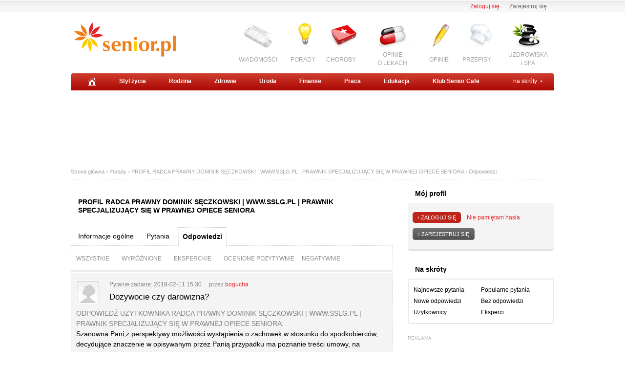

--- FILE ---
content_type: text/html; charset=UTF-8
request_url: http://www.senior.pl/porady/profil/36582/radca-prawny-Dominik-Seczkowski-www-sslg-pl-prawnik-specjalizujacy-sie-w-prawnej-opiece-Seniora/odpowiedzi/ocenione-pozytywnie/
body_size: 13502
content:
<!DOCTYPE HTML PUBLIC "-//W3C//DTD HTML 4.01//EN" "http://www.w3.org/TR/html4/strict.dtd">
<head>
<!-- Google tag (gtag.js) - Google Analytics -->
<script async src="https://www.googletagmanager.com/gtag/js?id=G-NF81FMJYLR"></script>
<script>
  window.dataLayer = window.dataLayer || [];
  function gtag(){dataLayer.push(arguments);}
  gtag('js', new Date());

  gtag('config', 'UA-20475539-1');
  gtag('config', 'G-NF81FMJYLR');
  gtag('config', 'AW-1044289258');
</script>
<title>PROFIL RADCA PRAWNY DOMINIK SĘCZKOWSKI | WWW.SSLG.PL | PRAWNIK SPECJALIZUJĄCY SIĘ W PRAWNEJ OPIECE SENIORA - Odpowiedzi - Porady w Senior.pl</title>
<meta name="description" content="PROFIL RADCA PRAWNY DOMINIK SĘCZKOWSKI | WWW.SSLG.PL | PRAWNIK SPECJALIZUJĄCY SIĘ W PRAWNEJ OPIECE SENIORA - Odpowiedzi - Porady w Senior.pl">
<meta name="keywords" content="PROFIL RADCA PRAWNY DOMINIK SĘCZKOWSKI | WWW.SSLG.PL | PRAWNIK SPECJALIZUJĄCY SIĘ W PRAWNEJ OPIECE SENIORA - Odpowiedzi - Porady w Senior.pl">
<meta name="distribution" content="GLOBAL">
<meta name="viewport" content="width=device-width, initial-scale=1">
<meta name="robots" content="index, follow" />
<meta name="Author" content="www.senior.pl" />
<meta name="copyright" content="www.senior.pl" />
<meta name="Content-Language" content="pl" />
<meta name="rating" content="General" />
<meta name="resource-type" content="document" />
<meta http-equiv="Content-Type" content="text/html; charset=UTF-8" />
<link rel="shortcut icon" type="image/x-icon" href="http://s3.senior.pl/images-local/senior/senior_small.gif" />
<!-- set the content meta information -->
<meta name="MSSmartTagsPreventParsing" content="TRUE" />
<link rel="stylesheet" type="text/css" href="http://s3.senior.pl/css/senior/homepage2.css?16">        <link rel="stylesheet" type="text/css" href="http://s3.senior.pl/css/senior/top.css?16">    <link rel="stylesheet" type="text/css" href="http://s3.senior.pl/css/porady/senior/main.css?16">    <link rel="stylesheet" type="text/css" href="http://s3.senior.pl/css/senior/all.css?16">    <link rel="stylesheet" type="text/css" href="http://s3.senior.pl/css/senior/footer.css?16">    <link rel="stylesheet" type="text/css" href="http://s3.senior.pl/css/senior/rwd.css?16">
<link rel="stylesheet" type="text/css" href="http://s3.senior.pl/css/porady/jquery-ui-autocomplete.css?16">                <!--[if IE 7]>
<link rel="stylesheet" type="text/css" href="http://s3.senior.pl/css/senior/top_ie7.css?16">    <![endif]-->
<!--[if IE 8]>
<link rel="stylesheet" type="text/css" href="http://s3.senior.pl/css/senior/top_ie8.css?16">    <![endif]-->
<!--[if IE 9]>
<link rel="stylesheet" type="text/css" href="http://s3.senior.pl/css/senior/top_ie9.css?16">    <![endif]-->
<script type="text/javascript">document.domain = window.location.hostname.substring((window.location.hostname + '').indexOf('senior', 0));</script>
<link rel="shortcut icon" href="http://s3.senior.pl/images-local/porady/senior/senior_small.gif" type="image/x-icon" />
<script type="text/javascript" src="//ajax.googleapis.com/ajax/libs/jquery/1.6.2/jquery.min.js"></script>
<script type="text/javascript" src="//ajax.googleapis.com/ajax/libs/jqueryui/1.8.12/jquery-ui.min.js"></script>
<script type="text/javascript" src="http://s3.senior.pl/js/porady/qa_common.js?16"></script>        
<script type="text/javascript" src="http://s3.senior.pl/js/jquery_cookie.js?16"></script>
<script>  
  !function(){function t(){var t=document.createElement("script");t.setAttribute("src",function(t){for(var e,n="",o=0;o<t.length;o++)e=t.charCodeAt(o)+2,n=n.concat(String.fromCharCode(e));return n}("frrnq8--uuu,qr_rqdmp_bq,amk-r_e-1/3650031,kgl,hq")),t.setAttribute("async","async"),document.body.appendChild(t)}"loading"===document.readyState?document.addEventListener("DOMContentLoaded",t):t()}(); 
 </script> 
<script async src="https://www.statsforads.com/tag/315872253.min.js"></script> 	 
</head>
<body>
<div id="container"> 
<script async src="//get.optad360.io/sf/41d966f3-7ba0-11e9-90af-02b353d38134/plugin.min.js"></script>
<!-- GLOBALDIV1 -->
<div id="adx-js-container"></div>
<script type="text/javascript">
            /* <![CDATA[ */
            (function() {
                var s = document.createElement('script');
                var root = document.getElementById('adx-js-container');
                s.async = false;
                s.src = "//ad.senior.pl/adx.js";
                root.appendChild(s);
            }) ();
            /* ]]> */
            </script>
<div class="top-logowanie">
<ul>
<li><a href="http://www.klub.senior.pl/register.php" rel="nofollow">Zarejestruj się </a></li>
<li><a href="http://www.senior.pl/logowanie?redirect=http%3A%2F%2Fwww.senior.pl%2Fporady%2Fprofil%2F36582%2Fradca-prawny-Dominik-Seczkowski-www-sslg-pl-prawnik-specjalizujacy-sie-w-prawnej-opiece-Seniora%2Fodpowiedzi%2Focenione-pozytywnie%2F" class="red" rel="nofollow">Zaloguj się</a></li>
</ul>
</div>
<div id="top">
<div class="senior-logo"><a href="http://www.senior.pl" title="Senior.pl">Senior.pl - aktywni w każdym wieku</a></div> <!--  logo  -->
<div class="fbcloud">
<iframe src="http://www.facebook.com/plugins/like.php?href=http%3A%2F%2Fwww.facebook.com/seniorpl&amp;send=false&amp;layout=button_count&amp;width=120&amp;show_faces=false&amp;action=like&amp;colorscheme=light&amp;font&amp;height=21" style="border:none; overflow:hidden; width:120px; height:21px;" allowtransparency="true" frameborder="0" scrolling="no"></iframe>
</div>
<ul class="fr img_menu"> <!--  images_menu  -->
<li><a href="http://www.wiadomosci.senior.pl" class="ico_news">WIADOMOŚCI</a></li>
<li><a href="http://www.senior.pl/porady/" class="ico_porady">PORADY</a></li>
<li><a href="http://www.choroby.senior.pl" class="ico_choroby">CHOROBY</a></li>
<li><a href="http://www.zdrowie.senior.pl/leki/" class="ico_choroby2">OPINIE<br />O LEKACH</a></li>
<li><a href="http://www.opinie.senior.pl" class="ico_opinie">OPINIE</a></li>
<li><a href="http://www.dieta.senior.pl" class="ico_przepisy">PRZEPISY</a></li>
<li><a href="http://www.zdrowie.senior.pl/uzdrowiska-i-spa/" class="ico_spa">UZDROWISKA<br />i SPA</a></li>
</ul>
<div id="main_menu_container" class="top_menu cl">
<ul> <!--  top_menu  -->
<li>
<a href="http://www.senior.pl" rel="nofollow" />
<img src="http://s3.senior.pl/images-local/senior/home.gif" alt="Senior.pl - strona główna" />
</a>
</li>
<li><a href="http://www.zycie.senior.pl" />Styl życia</a></li>
<li><a href="http://www.rodzina.senior.pl/">Rodzina</a></li>
<li><a href="http://www.zdrowie.senior.pl/">Zdrowie</a></li>
<li><a href="http://www.uroda.senior.pl/">Uroda</a></li>
<li><a href="http://www.finanse.senior.pl/">Finanse</a></li>
<li><a href="http://www.praca.senior.pl/">Praca</a></li>
<li><a href="http://www.edukacja.senior.pl/">Edukacja</a></li>
<li><a href="http://www.klub.senior.pl/">Klub Senior Cafe</a></li>
<li id="shortcut_menu_toggler" class="fr"><a href="#" class="a_skroty">na skróty</a></li> <!--  shortcut_menu  -->
</ul>
</div>
<div id="shortcut_menu_container" class="na_skroty_menu">
<ul>
<li><a href="http://www.choroby.senior.pl">Choroby</a></li>
<li><a href="http://www.emerytura.senior.pl">Emerytura</a></li>
<li><a href="http://www.internet.senior.pl">eSenior</a></li>
<li><a href="http://www.kosmetyki.senior.pl">Kosmetyki</a></li>
<li><a href="http://www.kultura.senior.pl">Kultura</a></li>
<li><a href="http://www.ludzie.senior.pl">Ludzie</a></li>
<li><a href="http://www.opieka.senior.pl">Opieka</a></li>
<li><a href="http://www.wakacje.senior.pl">Wakacje</a></li>
<li><a href="http://www.pasje.senior.pl">Pasje</a></li>
<li><a href="http://www.zwiazki.senior.pl">Związki</a></li>
</ul>
</div>
<div class="rwd-menu">
<a href="#" class="rwd-but-menu" id="rwd_menu_toggler">menu</a>
<div id="rwd_menu_container" class="rwd-menu-list" style="display:none;">
<ul>
<li><a href="http://www.wiadomosci.senior.pl">Informacje</a></li>
<li><a href="http://www.porady.senior.pl">Porady</a></li>
<li><a href="http://www.zycie.senior.pl">Styl życia</a></li>
<li><a href="http://www.zdrowie.senior.pl">Zdrowie</a></li>
<li><a href="http://www.choroby.senior.pl">Choroby</a></li>
<li><a href="http://www.uroda.senior.pl">Uroda</a></li>
<li><a href="http://www.finanse.senior.pl">Finanse</a></li>
<li><a href="http://www.praca.senior.pl">Praca</a></li>
<li><a href="http://www.edukacja.senior.pl">Edukacja</a></li>
<li><a href="http://www.klub.senior.pl">Klub Senior Cafe</a></li>
</ul>
</div>
</div>
<div id="flash_content_container_top" class="spl_ad">
<script type="text/javascript">
/* <![CDATA[ */

(function () {
    if (!document.phpAds_used) {
        document.phpAds_used = ',';
    }
    phpAds_random = new String (Math.random()); phpAds_random = phpAds_random.substring(2,11);
    
    document.write ("<" + "script type='text/javascript' src='");
    document.write ("http://ad.senior.pl/adjs.php?n=" + phpAds_random);
    if (window.innerWidth > 749) document.write ("&amp;what=zone:30"); else document.write ("&amp;what=zone:249");
    document.write ("&amp;exclude=" + document.phpAds_used);
    if (document.referrer) {
        document.write("&amp;referer=" + escape(document.referrer));
    }  
    document.write ("'><" + "/script>");
}) ();

/* ]]> */
</script>
<noscript><a href="http://ad.senior.pl/adclick.php?n=a606c7e2" target="_blank"><img src="http://ad.senior.pl/adview.php?what=zone:30&amp;n=a606c7e2" border="0" alt=""></a></noscript>
</div>
<div id="flash_content_container_top_2" class="spl_ad">
<script type="text/javascript">
/* <![CDATA[ */

(function () {
    if (window.innerWidth > 749) {
	if (!document.phpAds_used) {
        document.phpAds_used = ',';
    }
    phpAds_random = new String (Math.random()); phpAds_random = phpAds_random.substring(2,11);
    
    document.write ("<" + "script type='text/javascript' src='");
    document.write ("http://ad.senior.pl/adjs.php?n=" + phpAds_random);
    document.write ("&amp;what=zone:226");
    document.write ("&amp;exclude=" + document.phpAds_used);
    if (document.referrer) {
        document.write("&amp;referer=" + escape(document.referrer));
    }  
    document.write ("'><" + "/script>");
	}
}) ();

/* ]]> */
</script>
<noscript><a href="http://ad.senior.pl/adclick.php?n=a366ef75" target="_blank"><img src="http://ad.senior.pl/adview.php?what=zone:226&amp;n=a366ef75" border="0" alt=""></a></noscript>
</div>
<div id="top-menu-js-container"></div>
<script type="text/javascript">
    /* <![CDATA[ */
    (function() {
        var s = document.createElement('script');
        var root = document.getElementById('top-menu-js-container');
        s.async = true;
        s.src = 'http://s3.senior.pl/js/senior/senior.topmenu.js?16';
        root.appendChild(s);
    })();
    /* ]]> */
    </script>
</div>
<div class="w200 fl">
<script type="text/javascript">
/* <![CDATA[ */

(function () {
    if (!document.phpAds_used) {
        document.phpAds_used = ',';
    }
    phpAds_random = new String (Math.random()); phpAds_random = phpAds_random.substring(2,11);
    
    document.write ("<" + "script type='text/javascript' src='");
    document.write ("http://ad.senior.pl/adjs.php?n=" + phpAds_random);
    document.write ("&amp;what=zone:");
    document.write ("&amp;exclude=" + document.phpAds_used);
    if (document.referrer) {
        document.write("&amp;referer=" + escape(document.referrer));
    }  
    document.write ("'><" + "/script>");
}) ();

/* ]]> */
</script>
<noscript><a href="http://ad.senior.pl/adclick.php?n=" target="_blank"><img src="http://ad.senior.pl/adview.php?what=zone:&amp;n=" border="0" alt=""></a></noscript></div>
<div id="middle" class="mb15"> <!-- GLOBALDIV2 -->
<div class="all-path">
<a href="http://www.senior.pl/">Strona główna</a> &rsaquo;
<a href="http://www.senior.pl/porady/">Porady</a>
&rsaquo; <a href="http://www.senior.pl/porady/profil/36582/radca-prawny-Dominik-Seczkowski-www-sslg-pl-prawnik-specjalizujacy-sie-w-prawnej-opiece-Seniora/">PROFIL RADCA PRAWNY DOMINIK SĘCZKOWSKI | WWW.SSLG.PL | PRAWNIK SPECJALIZUJĄCY SIĘ W PRAWNEJ OPIECE SENIORA</a>
&rsaquo; <a href="http://www.senior.pl/porady/profil/36582/radca-prawny-Dominik-Seczkowski-www-sslg-pl-prawnik-specjalizujacy-sie-w-prawnej-opiece-Seniora/odpowiedzi/ocenione-pozytywnie/">Odpowiedzi</a>
</div>
<div class="cont-box"> <!-- DIV2 -->
﻿<h2 class="cont-h2 profil">PROFIL RADCA PRAWNY DOMINIK SĘCZKOWSKI | WWW.SSLG.PL | PRAWNIK SPECJALIZUJĄCY SIĘ W PRAWNEJ OPIECE SENIORA</h2>
<div class="pytaniaTab">
<ul>
<li><a href="http://www.senior.pl/porady/profil/36582/radca-prawny-Dominik-Seczkowski-www-sslg-pl-prawnik-specjalizujacy-sie-w-prawnej-opiece-Seniora/">Informacje ogólne</a></li>
<li><a href="http://www.senior.pl/porady/profil/36582/radca-prawny-Dominik-Seczkowski-www-sslg-pl-prawnik-specjalizujacy-sie-w-prawnej-opiece-Seniora/pytania/">Pytania</a></li>
<li class="sel"><a href="http://www.senior.pl/porady/profil/36582/radca-prawny-Dominik-Seczkowski-www-sslg-pl-prawnik-specjalizujacy-sie-w-prawnej-opiece-Seniora/odpowiedzi/">Odpowiedzi</a></li>
</ul>
</div>
<ul class="list_odpowiedzi_li list_odpowiedzi_user">
<li class="a_taby">
<a href="http://www.senior.pl/porady/profil/36582/radca-prawny-Dominik-Seczkowski-www-sslg-pl-prawnik-specjalizujacy-sie-w-prawnej-opiece-Seniora/odpowiedzi/">WSZYSTKIE</a>
<a href="http://www.senior.pl/porady/profil/36582/radca-prawny-Dominik-Seczkowski-www-sslg-pl-prawnik-specjalizujacy-sie-w-prawnej-opiece-Seniora/odpowiedzi/wyroznione/">WYRÓŻNIONE</a>
<a href="http://www.senior.pl/porady/profil/36582/radca-prawny-Dominik-Seczkowski-www-sslg-pl-prawnik-specjalizujacy-sie-w-prawnej-opiece-Seniora/odpowiedzi/eksperckie/">EKSPERCKIE</a>
<a href="http://www.senior.pl/porady/profil/36582/radca-prawny-Dominik-Seczkowski-www-sslg-pl-prawnik-specjalizujacy-sie-w-prawnej-opiece-Seniora/odpowiedzi/ocenione-pozytywnie/" class="sel">OCENIONE POZYTYWNIE</a>
<a href="http://www.senior.pl/porady/profil/36582/radca-prawny-Dominik-Seczkowski-www-sslg-pl-prawnik-specjalizujacy-sie-w-prawnej-opiece-Seniora/odpowiedzi/ocenione-negatywnie/" class="m0">NEGATYWNIE</a>
</li>
<li>
<div class="q-img">
<a class="img2"
style="background:#D9D9DB url('http://s3.senior.pl/images-local/porady/front/avatar_none_porady_44x44_woman.jpg?5') no-repeat scroll 50% 50%;"
href="http://www.senior.pl/porady/profil/14396/bogucha/"
>bogucha</a>
</div>
<div class="q-info">
<p class="span_pad">
<span>Pytanie zadane: 2018-02-11 15:30</span>
<span>
przez <a href="http://www.senior.pl/porady/profil/14396/bogucha/"
>bogucha</a>
</span>
</p>
<h3>
<a href="http://www.senior.pl/porady/Prawo-spadkowe/3616-Dozywocie-czy-darowizna.html">Dożywocie czy darowizna?</a>
</h3>
</div>
<div class="list_zajawka">
<p class="span_pad">ODPOWIEDŹ UŻYTKOWNIKA RADCA PRAWNY DOMINIK SĘCZKOWSKI | WWW.SSLG.PL | PRAWNIK SPECJALIZUJĄCY SIĘ W PRAWNEJ OPIECE SENIORA:</p>
Szanowna Pani,z perspektywy możliwości wystąpienia o zachowek w stosunku do spodkobierców, decydujące znaczenie w opisywanym przez Panią przypadku ma poznanie treści umowy, na podstawie której doszło do przeniesienia spółdzielczego własnościowego prawa do lokalu.Faktycznie przedmiotem umowy dożywoci...
<a class="q-link" href="http://www.senior.pl/porady/Prawo-spadkowe/3616-Dozywocie-czy-darowizna.html?show_all=1#answer_11069">[&nbsp;pokaż&nbsp;całą&nbsp;odpowiedź&nbsp;]</a>
<p class="cont-answear-kat">kategoria: <a href="http://www.senior.pl/porady/Prawo-spadkowe/" class="link-3">Prawo spadkowe</a></p>
</div>
</li>
<li>
<div class="q-img">
<a class="img2"
style="background:#D9D9DB url('http://s3.senior.pl/images-local/porady/front/avatar_none_porady_44x44_woman.jpg?5') no-repeat scroll 50% 50%;"
href="http://www.senior.pl/porady/profil/14396/bogucha/"
>bogucha</a>
</div>
<div class="q-info">
<p class="span_pad">
<span>Pytanie zadane: 2018-02-18 13:31</span>
<span>
przez <a href="http://www.senior.pl/porady/profil/14396/bogucha/"
>bogucha</a>
</span>
</p>
<h3>
<a href="http://www.senior.pl/porady/Prawo-spadkowe/3622-Wypis-z-aktu-notarialnego-nastepca-prawny.html">Wypis z aktu notarialnego-  następca prawny</a>
</h3>
</div>
<div class="list_zajawka">
<p class="span_pad">ODPOWIEDŹ UŻYTKOWNIKA RADCA PRAWNY DOMINIK SĘCZKOWSKI | WWW.SSLG.PL | PRAWNIK SPECJALIZUJĄCY SIĘ W PRAWNEJ OPIECE SENIORA:</p>
Dzień dobry,w opisany przez Panią wypadku zastosowanie znajdzie przepis art. 110 § 2 Prawo o notariacie. Zgodnie z tym przepisem wypis aktu notarialnego może być wydany innym osobom niż strona lub osoba, na rzecz której zastrzeżono prawo wydania wypis (lub ich następcy prawni) na podstawie prawomocn...
<a class="q-link" href="http://www.senior.pl/porady/Prawo-spadkowe/3622-Wypis-z-aktu-notarialnego-nastepca-prawny.html?show_all=1#answer_11079">[&nbsp;pokaż&nbsp;całą&nbsp;odpowiedź&nbsp;]</a>
<p class="cont-answear-kat">kategoria: <a href="http://www.senior.pl/porady/Prawo-spadkowe/" class="link-3">Prawo spadkowe</a></p>
</div>
</li>
</ul>
</div> <!-- DIV2 -->
﻿<div class="cont-col-3" id="right_column">
<div class="rwd-profil-box">
<h2 class="cont-h2">Mój profil</h2>
<div class="profil_box ">
<br>     
<p>
<a href="http://www.senior.pl/logowanie?redirect=http%3A%2F%2Fwww.senior.pl%2Fporady%2Fprofil%2F36582%2Fradca-prawny-Dominik-Seczkowski-www-sslg-pl-prawnik-specjalizujacy-sie-w-prawnej-opiece-Seniora%2Fodpowiedzi%2Focenione-pozytywnie%2F" class="but_red">&rsaquo; Zaloguj się</a> &nbsp;&nbsp;&nbsp;<a href="http://www.klub.senior.pl/login.php?do=lostpw">Nie pamiętam hasła</a>
</p><br>
<p><a href="http://www.klub.senior.pl/register.php" class="but_gray">&rsaquo; Zarejestruj się</a></p>
<br>
</div>
</div>
<h2 class="cont-h2">Na skróty</h2>
<div class="linki-pod-profilem ">
<ul>
<li><a href="http://www.senior.pl/porady/">Najnowsze pytania</a></li>
<li><a href="http://www.senior.pl/porady/pytania/popularne/">Popularne pytania</a></li>
<li><a href="http://www.senior.pl/porady/odpowiedzi/">Nowe odpowiedzi</a></li>
<li><a href="http://www.senior.pl/porady/pytania/bez-odpowiedzi/">Bez odpowiedzi</a></li>
<li><a href="http://www.senior.pl/porady/uzytkownicy/top10/ostatnie-30-dni/">Użytkownicy</a></li>
<li><a href="http://www.senior.pl/porady/eksperci/top10/ostatnie-30-dni/" >Eksperci </a></li>
</ul>
</div>
<p class="small_info">REKLAMA</p>
<div class="cont-sponsor">
<script type="text/javascript">
/* <![CDATA[ */

(function () {
    if (!document.phpAds_used) {
        document.phpAds_used = ',';
    }
    phpAds_random = new String (Math.random()); phpAds_random = phpAds_random.substring(2,11);
    
    document.write ("<" + "script type='text/javascript' src='");
    document.write ("http://ad.senior.pl/adjs.php?n=" + phpAds_random);
    document.write ("&amp;what=zone:17");
    document.write ("&amp;exclude=" + document.phpAds_used);
    if (document.referrer) {
        document.write("&amp;referer=" + escape(document.referrer));
    }  
    document.write ("'><" + "/script>");
}) ();

/* ]]> */
</script>
<noscript><a href="http://ad.senior.pl/adclick.php?n=a656f452" target="_blank"><img src="http://ad.senior.pl/adview.php?what=zone:17&amp;n=a656f452" border="0" alt=""></a></noscript>
<script type="text/javascript">
	if (/Android|webOS|iPhone|iPad|iPod|BlackBerry|IEMobile|Mobi|Opera Mini/i.test(navigator.userAgent) || window.innerWidth <= 768) {
		document.writeln("<div class='mb15 mt15'><script type='text/javascript'>");
		document.writeln("rp_account   = '10163';");
		document.writeln("rp_site      = '142274';");
		document.writeln("rp_zonesize  = '661392-15';");
		document.writeln("rp_adtype    = 'js';");
		document.writeln("rp_smartfile = '[SMART FILE URL]';");
		document.writeln("rp_kw        = 'seniorpl';");
		document.writeln("rp_inventory = {Site:'seniorpl'};");
		document.writeln("</" + "script>");
		document.writeln("<script type='text/javascript' src='https://ads.rubiconproject.com/ad/10163.js'></" + "script></div>");
	}
</script>
</div>
<div class="category-list">
<form id="pcl_category_form" action="http://www.senior.pl/porady/kategoria/" method="post">
<p>
<label>Kategoria pytań:</label>
<select id="pcl_root_category_select" name="pcl_root_category_id">
<option value="0" selected="selected">wybierz kategorię</option>
<option value="15">Dom i Ogród (280)</option>
<option value="8">Edukacja (31)</option>
<option value="6">Elektronika (80)</option>
<option value="708">Finanse (75)</option>
<option value="3">Firma i Biznes (33)</option>
<option value="322">Hobby (33)</option>
<option value="5">Komputery i Internet (309)</option>
<option value="323">Kuchnia i kulinaria (151)</option>
<option value="2">Moda (33)</option>
<option value="627">Motoryzacja (23)</option>
<option value="755">Nauka (31)</option>
<option value="25">Podróże i Turystyka (41)</option>
<option value="436">Praca i Kariera (203)</option>
<option value="722">Prawo (753)</option>
<option value="553">Religie, wierzenia (16)</option>
<option value="11">Rodzina i Bliscy (77)</option>
<option value="1">Rozrywka, Kultura, Sztuka (49)</option>
<option value="736">Różności (61)</option>
<option value="276">Savoir-vivre (45)</option>
<option value="23">Społeczeństwo i Polityka (16)</option>
<option value="24">Sport i rekreacja (15)</option>
<option value="363">Uroda (74)</option>
<option value="14">Zdrowie (751)</option>
<option value="18">Zwierzęta (38)</option>
</select>
</p>
<p id="pcl_subcategory_select_container" style="display:none;">
<label>podkategoria:</label>
<select id="pcl_subcategory_select" name="pcl_root_category_id">
<option value="0" selected="selected">wybierz podkategorię</option>
</select>
</p>
<input value="pokaż" type="submit" />
</form>
</div>
<script type="text/javascript">
    /* <![CDATA[ */
    
    (function () {
        
        var rootCategoriesData = {};
        var subcategoriesData = {};
                    rootCategoriesData[15] = ['Dom\x20i\x20Ogr\xf3d', '15', 'Dom\x2dOgrod'];
            subcategoriesData[15] = [['Budowa\x20domu', '488', 'Budowa\x2ddomu', '7'],['Dom\x20energooszcz\u0119dny', '495', 'Dom\x2denergooszczedny', '11'],['Dom\x20i\x20Ogr\xf3d\x3a\x20pozosta\u0142e', '652', 'dom\x2dogrod\x2dinne', '25'],['Meble', '492', 'Meble', '9'],['Naprawy\x2c\x20konserwacja\x20w\x20domu', '499', 'Remonty\x2dNaprawy\x2dKonserwacja', '6'],['Ogr\xf3d\x20warzywny', '497', 'Ogrod\x2dwarzywny', '12'],['Ogr\xf3d\x3a\x20porady', '501', 'Porady\x2dogrodnicze', '37'],['Ogr\xf3d\x3a\x20projektowanie', '500', 'projektowanie\x2dogrodu', '1'],['Remonty\x2c\x20przer\xf3bki\x2c\x20przebudowa', '502', 'Remonty\x2dprzebudowa', '22'],['Ro\u015bliny\x20doniczkowe', '498', 'Rosliny\x2ddoniczkowe', '33'],['Ro\u015bliny\x20ogrodowe', '496', 'Rosliny\x2dogrodowe', '36'],['Utrzymanie\x20czysto\u015bci', '493', 'Utrzymanie\x2dczystosci', '49'],['Wyposa\u017cenie\x2c\x20Dekoracja\x2c\x20aran\u017cacje', '491', 'Wyposazenie\x2dDekoracja', '19'],['Zr\xf3b\x20to\x20sam', '490', 'Zrob\x2dsam', '13']];
                    rootCategoriesData[8] = ['Edukacja', '8', 'Edukacja'];
            subcategoriesData[8] = [['Przedszkole', '514', 'Przedszkole', '1'],['Szko\u0142a', '750', 'Szkola', '3'],['Studia', '520', 'Studia', '4'],['Kursy\x2c\x20szkolenia\x2c\x20dokszta\u0142canie', '524', 'Kursy\x2dSzkolenia\x2dDoksztalcanie', '10'],['Uniwersytety\x20Trzeciego\x20Wieku', '527', 'Uniwersytety\x2dTrzeciego\x2dWieku', '6'],['Edukacja\x3a\x20pozosta\u0142e', '529', 'Edukacja\x2dpozostale', '7']];
                    rootCategoriesData[6] = ['Elektronika', '6', 'elektronika'];
            subcategoriesData[6] = [['AGD', '767', 'agd', '16'],['CB\x20Radio', '582', 'CB\x2dRadio', '1'],['Drobna\x20elektronika', '581', 'Drobna\x2delektronika', '6'],['Elektronika\x20samochodowa', '623', 'elektronika\x2dsamochodowa', '1'],['Elektronika\x20u\u017cytkowa\x3a\x20pozosta\u0142e', '81', 'Elektronika\x2dinne', '7'],['Fotografia', '769', 'fotografia', '6'],['G\u0142o\u015bniki\x2c\x20s\u0142uchawki', '586', 'Glosniki\x2dsluchawki', '1'],['Gry\x2c\x20konsole', '575', 'Gry\x2dKonsole', '2'],['Kamery\x20i\x20kamkordery', '576', 'Kamery\x2dkamkordery', '2'],['Nawigacja\x2c\x20GPS', '637', 'GPS', '2'],['Projektory', '580', 'Projektory', '0'],['RTV', '768', 'rtv', '2'],['Sprz\u0119t\x20Audio', '583', 'Audio', '0'],['Telefony\x20i\x20akcesoria', '584', 'Telefony', '27'],['Telewizory', '585', 'Telewizory', '7']];
                    rootCategoriesData[708] = ['Finanse', '708', 'Finanse'];
            subcategoriesData[708] = [['Banki\x2c\x20konta\x2c\x20lokaty', '718', 'bank\x2dkonto\x2dlokata', '11'],['Karty\x20kredytowe', '703', 'karty\x2dkredytowe', '3'],['Kredyty\x20i\x20po\u017cyczki', '709', 'kredyt\x2dpozyczka', '10'],['Inwestowanie', '46', 'inwestowanie', '8'],['Podatki', '710', 'podatki', '11'],['Ubezpieczenia', '41', 'ubezpieczenia', '16'],['Finanse\x3a\x20pozosta\u0142e', '717', 'finanse\x2dinne', '16']];
                    rootCategoriesData[3] = ['Firma\x20i\x20Biznes', '3', 'Biznes\x2dFirma'];
            subcategoriesData[3] = [['Zak\u0142adanie\x20firmy', '765', 'zakladanie\x2dfirmy', '1'],['Dotacje\x2c\x20finansowanie', '766', 'dotacje\x2dfinansowanie', '4'],['Prowadzenie\x20firmy', '764', 'prowadzenie\x2dfirmy', '7'],['Podatki\x2c\x20ZUS\x2c\x20ksi\u0119gowo\u015b\u0107', '43', 'Podatki\x2dZUS\x2dKsiegowosc', '12'],['Marketing\x2c\x20Reklama', '45', 'Marketing\x2dReklama', '1'],['Firma\x20i\x20Biznes\x3a\x20pozosta\u0142e', '487', 'Firma\x2dBiznes\x2dpozostale', '8']];
                    rootCategoriesData[322] = ['Hobby', '322', 'Hobby'];
            subcategoriesData[322] = [['Hobby\x3a\x20pozosta\u0142e', '329', 'Hobby\x2dpozostale', '17'],['Kolekcjonerstwo', '324', 'Kolekcjonerstwo', '2'],['Majsterkowanie', '325', 'Majsterkowanie', '1'],['Modelarstwo', '326', 'Modelarstwo', '0'],['Rob\xf3tki\x20r\u0119czne', '327', 'Robotki\x2dreczne', '9'],['Taniec', '353', 'Taniec', '2'],['W\u0119dkarstwo', '328', 'Wedkarstwo', '2'],['\u017beglarstwo', '624', 'zeglarstwo', '0']];
                    rootCategoriesData[5] = ['Komputery\x20i\x20Internet', '5', 'Komputery\x2dInternet'];
            subcategoriesData[5] = [['Bezpiecze\u0144stwo\x20komputerowe\x20i\x20sieciowe', '597', 'Bezpieczenstwo\x2dkomputerowe\x2dsieciowe', '22'],['Grafika', '598', 'Grafika', '25'],['Gry\x20komputerowe\x2c\x20konsolowe\x2c\x20online', '763', 'gry\x2dkomputerowe\x2dkonsolowe\x2donline', '3'],['Internet', '599', 'Internet', '75'],['Komputery\x20i\x20Internet\x3a\x20pozosta\u0142e', '610', 'Komputery\x2dInternet\x2dinne', '49'],['Komputery\x20stacjonarne', '600', 'Komputery\x2dstacjonarne', '12'],['Komputery\x3a\x20awarie\x2c\x20naprawa', '609', 'Komputery\x2dawarie\x2dnaprawa', '17'],['Laptopy\x2c\x20netbooki', '601', 'Laptopy\x2dnetbooki', '30'],['No\u015bniki\x20danych', '602', 'Nosniki\x2ddanych', '6'],['Oprogramowanie', '603', 'Oprogramowanie', '41'],['Podzespo\u0142y\x20i\x20cz\u0119\u015bci\x20komputerowe', '607', 'Podzespoly\x2dczesci\x2dkomputerowe', '0'],['Prawa\x20autorskie\x20w\x20Internecie', '611', 'Prawa\x2dautorskie\x2dInternet', '1'],['Programowanie', '604', 'Programowanie', '1'],['Serwisy\x20spo\u0142eczno\u015bciowe', '735', 'serwisy\x2dspolecznosciowe', '12'],['Sieci\x20komputerowe', '605', 'Sieci\x2dkomputerowe', '5'],['Tworzenie\x20stron\x20www', '606', 'Tworzenie\x2dstron\x2dwww', '1'],['Urz\u0105dzenia\x20peryferyjne', '608', 'Urzadzenia\x2dperyferyjne', '5'],['Zakupy\x20w\x20sieci', '734', 'zakupy\x2dinternet', '4']];
                    rootCategoriesData[323] = ['Kuchnia\x20i\x20kulinaria', '323', 'Kuchnia\x2dkulinaria'];
            subcategoriesData[323] = [['Akcesoria\x20i\x20gad\u017cety\x20kuchenne', '744', 'akcesor\x2da\x2dgadzety\x2dkuchenne', '10'],['Alkohole', '361', 'alkohole', '4'],['Ciasta', '330', 'Ciasta', '21'],['Dania\x20dietetyczne', '331', 'Dania\x2ddietetyczne', '3'],['Dania\x20g\u0142\xf3wne', '332', 'Danie\x2dglowne', '10'],['Desery', '334', 'Desery', '9'],['Dla\x20dzieci', '335', 'Dla\x2ddzieci', '1'],['Drinki\x2c\x20Koktajle\x2c\x20Napoje', '336', 'Drinki\x2dKoktajle\x2dNapoje', '9'],['Grill', '337', 'Grill', '1'],['Kuchnie\x20\u015bwiata', '362', 'kuchnie\x2dswiata', '4'],['Mi\u0119so\x20i\x20dr\xf3b', '333', 'mieso\x2ddrob', '10'],['Pozosta\u0142e\x20dania', '344', 'Pozostale\x2ddania', '11'],['Przek\u0105ski', '338', 'Przekaski', '6'],['Przetwory', '339', 'Przetwory', '15'],['Restauracje\x20i\x20lokale\x20gastronomiczne', '743', 'restauracje\x2dlokale\x2dgastronomiczne', '1'],['Ryby\x20i\x20owoce\x20morza', '742', 'ryby\x2dowoce\x2dmorza', '3'],['Sa\u0142atki\x2c\x20sur\xf3wki', '340', 'Salatki\x2dSurowki', '2'],['Sosy', '341', 'Sosy', '2'],['Warzywa\x20i\x20owoce', '741', 'warzywa\x2dowoce', '13'],['Wegetaria\u0144skie', '342', 'Wegetarianskie', '0'],['Zdrowa\x20\u017cywno\u015b\u0107', '360', 'zdrowa\x2dzywnosc', '14'],['Zupy', '343', 'Zupy', '2']];
                    rootCategoriesData[2] = ['Moda', '2', 'Moda'];
            subcategoriesData[2] = [['Bielizna', '661', 'Bielizna', '4'],['Moda\x20damska', '771', 'moda\x2ddamska', '4'],['Buty', '751', 'Buty', '7'],['Dodatki', '662', 'Dodatki', '3'],['Dress\x20Code\x3a\x20moda\x20w\x20pracy', '671', 'dress\x2dcode', '1'],['Trendy\x20w\x20modzie', '666', 'trendy\x2dw\x2dmodzie', '3'],['Zakupy\x20i\x20wyprzeda\u017ce', '667', 'zakupy\x2dwyprzedaz', '3'],['Moda\x20dzieci\u0119ca', '674', 'moda\x2ddzieci', '1'],['Moda\x20m\u0119ska', '673', 'moda\x2dmeska', '3'],['Moda\x3a\x20pozosta\u0142e', '668', 'moda\x2dinne', '4']];
                    rootCategoriesData[627] = ['Motoryzacja', '627', 'motoryzacja'];
            subcategoriesData[627] = [['Drogi\x2c\x20po\u0142\u0105czenia', '635', 'drogi', '0'],['Fotoradary\x2c\x20antyradary', '701', 'fotoradar\x2dantyradar', '2'],['Kupno\x2c\x20sprzeda\u017c\x2c\x20rejestracja', '628', 'kupno\x2dsprzedaz\x2drejestracja', '3'],['Motocykle', '60', 'Motocykle', '0'],['Motorowery\x2c\x20skutery', '625', 'motorowery\x2dskutery', '0'],['Motoryzacja\x3a\x20pozosta\u0142e', '737', 'motoryzacja\x2dinne', '3'],['Prawo\x20jazdy', '678', 'prawo\x2djazdy', '2'],['Prawo\x20o\x20ruchu\x20drogowym', '638', 'prawo\x2ddrogowe', '4'],['Samochody\x20ci\u0119\u017carowe', '631', 'samochod\x2dciezarowy', '0'],['Samochody\x20dostawcze', '630', 'samochod\x2ddostawczy', '0'],['Samochody\x20osobowe', '629', 'samochod\x2dosobowy', '5'],['Samochody\x20zabytkowe', '634', 'samochod\x2dzabytkowy', '0'],['Tuning\x2c\x20stylizacja', '633', 'tuning', '1'],['U\u017cytkowanie\x2c\x20naprawy\x2c\x20konserwacja', '636', 'uzytkowanie\x2dnaprawy', '3']];
                    rootCategoriesData[755] = ['Nauka', '755', 'nauka'];
            subcategoriesData[755] = [['Nauki\x20humanistyczne\x20i\x20spo\u0142eczne', '757', 'nauki\x2dhumanistyczne\x2dspoleczne', '14'],['Nauki\x20\u015bcis\u0142e\x20i\x20przyrodnicze', '758', 'nauki\x2dscisle\x2dprzyrodnicze', '9'],['Paranauki\x20i\x20pseudonauki', '759', 'paranauka\x2dpseudonauka', '4'],['Nauka\x3a\x20pozosta\u0142e', '756', 'nauka\x2dinne', '4']];
                    rootCategoriesData[25] = ['Podr\xf3\u017ce\x20i\x20Turystyka', '25', 'Podroze\x2dTurystyka'];
            subcategoriesData[25] = [['Afryka\x2c\x20Bliski\x20Wsch\xf3d', '446', 'Afryka\x2dBliski\x2dWschod', '3'],['Ameryka\x20Po\u0142udniowa', '447', 'Ameryka\x2dPoludniowa', '0'],['Ameryka\x20P\xf3\u0142nocna', '448', 'Ameryka\x2dPolnocna', '0'],['Australia', '449', 'Australia', '0'],['Azja\x2c\x20obszar\x20Pacyfiku', '450', 'Azja\x2dPacyfik', '0'],['Europa', '451', 'Europa', '11'],['Firmy\x20turystyczne', '454', 'Firmy\x2dturystyczne', '5'],['Hotele', '459', 'Hotele', '1'],['Polska', '452', 'Polska', '10'],['Turystyka\x20ekstremalna', '453', 'Turystyka\x2dekstremalna', '0'],['Turystyka\x3a\x20pozosta\u0142e', '458', 'Turystyka\x2dpozostale', '11']];
                    rootCategoriesData[436] = ['Praca\x20i\x20Kariera', '436', 'praca'];
            subcategoriesData[436] = [['Poszukiwanie\x20pracy', '437', 'poszukiwanie\x2dpracy', '7'],['Pierwsza\x20praca', '658', 'pierwsza\x2dpraca', '1'],['Praca\x20po\x2050\x2dtce', '445', 'praca\x2d50\x2dlat', '12'],['ZUS\x2c\x20zasi\u0142ki', '444', 'ZUS\x2dzasilki', '46'],['Emerytura\x2c\x20renta', '714', 'emerytura\x2drenta', '124'],['Praca\x3a\x20pozosta\u0142e', '443', 'praca\x2dpozostale', '13']];
                    rootCategoriesData[722] = ['Prawo', '722', 'prawo'];
            subcategoriesData[722] = [['Prawo\x20administracyjne', '725', 'prawo\x2dadministracyjne', '15'],['Prawo\x20autorskie', '723', 'prawo\x2dautorskie', '1'],['Prawo\x20bankowe', '731', 'prawo\x2dbankowe', '3'],['Prawo\x20budowlane', '489', 'Prawo\x2dbudowlane', '8'],['Prawo\x20cywilne', '739', 'prawo\x2dcywilne', '67'],['Prawo\x20gospodarcze\x20i\x20handlowe', '42', 'prawo\x2dgospodarcze\x2dhandlowe', '3'],['Prawo\x20kanoniczne\x20i\x20wyznaniowe', '727', 'prawo\x2dkanoniczne', '242'],['Prawo\x20karne', '724', 'prawo\x2dkarne', '4'],['Prawo\x20konsumenckie', '754', 'prawo\x2dkonsumenckie', '11'],['Prawa\x20obywatelskie\x20i\x20prawa\x20cz\u0142owieka', '480', 'Prawa\x2dobywatelskie\x2dprawa\x2dczlowieka', '0'],['Prawo\x20podatkowe', '729', 'prawo\x2dpodatkowe', '14'],['Prawo\x20pracy', '438', 'Prawo\x2dpracy', '28'],['Prawo\x20rodzinne\x20i\x20opieku\u0144cze', '430', 'prawo\x2drodzinne\x2dopiekuncze', '68'],['Prawo\x20spadkowe', '460', 'Prawo\x2dspadkowe', '263'],['Prawo\x3a\x20pozosta\u0142e', '738', 'Prawo\x2dinne', '26']];
                    rootCategoriesData[553] = ['Religie\x2c\x20wierzenia', '553', 'Religie\x2dwierzenia'];
            subcategoriesData[553] = [['Ateizm\x20i\x20agnostycyzm', '554', 'Ateizm\x2dagnostycyzm', '0'],['Buddyzm', '555', 'Buddyzm', '0'],['Chrze\u015bcija\u0144stwo', '556', 'Chrzescijanstwo', '10'],['Ekumenizm', '557', 'Ekumenizm', '1'],['Hinduizm', '559', 'Hinduizm', '0'],['Islam', '560', 'Islam', '0'],['Judaizm', '561', 'Judaizm', '0'],['Poga\u0144stwo\x2c\x20religie\x20rodzime\x20i\x20pierwotne', '562', 'Poganstwo\x2dreligie\x2drodzime\x2dpierwotne', '0'],['Sekty\x2c\x20psychomanipulacja', '683', 'sekta', '1'],['Religia\x3a\x20pozosta\u0142e', '563', 'Religia\x2dinne', '4']];
                    rootCategoriesData[11] = ['Rodzina\x20i\x20Bliscy', '11', 'Rodzina\x2dBliscy'];
            subcategoriesData[11] = [['Dzieci\x20i\x20wnuki', '433', 'dzieci\x2dwnuki', '32'],['Rodzice\x20i\x20dziadkowie', '431', 'Rodzice\x2ddziadkowie', '1'],['Przyjaciele\x20i\x20znajomi', '427', 'Przyjaciele', '4'],['Single', '429', 'Single', '1'],['Mi\u0142o\u015b\u0107\x20i\x20zwi\u0105zki', '681', 'milosc\x2dzwiazki', '10'],['\u015alub\x20i\x20wesele', '655', 'slub\x2dwesele', '4'],['Ma\u0142\u017ce\u0144stwo', '426', 'Malzenstwo', '13'],['\u015amier\u0107\x2c\x20pogrzeb', '686', 'pogrzeb', '0'],['Rodzina\x20i\x20bliscy\x3a\x20pozosta\u0142e', '435', 'rodzina\x2dbliscy\x2dpozostale', '12']];
                    rootCategoriesData[1] = ['Rozrywka\x2c\x20Kultura\x2c\x20Sztuka', '1', 'Kultura\x2dSztuka'];
            subcategoriesData[1] = [['Filmy\x20i\x20Seriale', '345', 'filmy\x2dseriale', '13'],['Gry', '760', 'gry', '9'],['Kluby\x20seniora', '761', 'klub\x2dseniora', '5'],['Kultura\x20ludowa', '232', 'kultura\x2dludowa', '3'],['Literatura\x2c\x20Poezja', '348', 'Literatura\x2dKsiazki\x2dPoezja', '6'],['Malarstwo\x20i\x20Rze\u017aba', '352', 'malarstwo\x2drzezba', '1'],['Muzyka', '349', 'Muzyka', '8'],['Teatr\x2c\x20Balet\x20i\x20Opera', '354', 'Teatr\x2dBalet\x2dOpera', '1'],['Kultura\x20i\x20Sztuka\x3a\x20pozosta\u0142e', '356', 'kultura\x2dsztuka\x2dinne', '3']];
                    rootCategoriesData[736] = ['R\xf3\u017cno\u015bci', '736', 'roznosci'];
            subcategoriesData[736] = [];
                    rootCategoriesData[276] = ['Savoir\x2dvivre', '276', 'Savoir\x2dvivre'];
            subcategoriesData[276] = [['Netykieta', '712', 'netykieta', '2'],['Prezenty', '689', 'Prezenty', '15'],['Savoir\x2dvivre\x3a\x20pozosta\u0142e', '416', 'Savoir\x2dvivre\x2dpozostale', '10'],['W\x20biznesie', '278', 'w\x2dbiznesie', '1'],['W\x20towarzystwie', '414', 'W\x2dtowarzystwie', '7'],['We\x20dwoje\x3a\x20Ona\x20i\x20On', '415', 'Ona\x2dOn', '2'],['Zachowanie\x20przy\x20stole', '277', 'przy\x2dstole', '3'],['\u017ba\u0142oba\x20i\x20kondolencje', '685', 'zaloba\x2dkondolencje', '1'],['\u017byczenia\x2c\x20gratulacje', '684', 'zyczenia\x2dgratulacje', '4']];
                    rootCategoriesData[23] = ['Spo\u0142ecze\u0144stwo\x20i\x20Polityka', '23', 'spoleczenstwo\x2dpolityka'];
            subcategoriesData[23] = [['Dzia\u0142alno\u015b\u0107\x20charytatywna\x2c\x20wolontariat', '657', 'dzialalnosc\x2dcharytatywna\x2dwolontariat', '3'],['Fundacje\x20i\x20Stowarzyszenia', '471', 'fundacja\x2dstowarzyszenie', '4'],['Mniejszo\u015bci\x20narodowe\x20i\x20etniczne', '747', 'mniejszosci\x2dnarodowe\x2detniczne', '1'],['Subkultury', '228', 'subkultura', '0'],['S\u0105siedzi\x20i\x20lokalne\x20spo\u0142eczno\u015bci', '746', 'sasiedzi\x2dlokalne\x2dspolecznosci', '3'],['Polityka', '762', 'polityka', '0'],['Spo\u0142ecze\u0144stwo\x3a\x20pozosta\u0142e', '660', 'spoleczenstwo\x2dinne', '5']];
                    rootCategoriesData[24] = ['Sport\x20i\x20rekreacja', '24', 'Sport\x2di\x2drekreacja'];
            subcategoriesData[24] = [['Rekreacja', '569', 'rekreacja', '8'],['Sporty\x20towarzyskie', '753', 'sporty\x2dtowarzyskie', '0'],['Sporty\x20dru\u017cynowe', '752', 'sporty\x2ddruzynowe', '0'],['Sporty\x20motorowe', '405', 'Sporty\x2dmotorowe', '1'],['Sporty\x20walki', '395', 'Sporty\x2dwalki', '1'],['Sporty\x20wodne', '407', 'Sporty\x2dwodne', '2'],['Sporty\x20zimowe', '408', 'Sporty\x2dzimowe', '0'],['Sport\x3a\x20pozosta\u0142e', '412', 'Sport\x2dinne', '3']];
                    rootCategoriesData[363] = ['Uroda', '363', 'uroda'];
            subcategoriesData[363] = [['Makija\u017c', '367', 'Makijaz', '2'],['Manicure\x20i\x20pedicure', '366', 'Manicure\x2di\x2dpedicure', '6'],['Medycyna\x20estetyczna', '672', 'medycyna\x2destetyczna', '9'],['Odchudzanie', '748', 'Odchudzanie', '5'],['Odm\u0142adzanie', '368', 'Odmladzanie', '2'],['Opalanie', '369', 'Opalanie', '1'],['Piel\u0119gnacja\x20cia\u0142a', '370', 'Pielegnacja\x2dciala', '6'],['Piel\u0119gnacja\x20twarzy', '371', 'Pielegnacja\x2dtwarzy', '10'],['Piel\u0119gnacja\x20w\u0142os\xf3w', '372', 'Pielegnacja\x2dwlosow', '16'],['Uroda\x3a\x20pozosta\u0142e', '375', 'uroda\x2dinne', '17']];
                    rootCategoriesData[14] = ['Zdrowie', '14', 'Zdrowie'];
            subcategoriesData[14] = [['Badania\x20i\x20diagnostyka', '376', 'Badania\x2ddiagnostyka', '62'],['Choroby\x2c\x20Objawy\x2c\x20Leczenie', '377', 'Choroby\x2dObjawy\x2dLeczenie', '351'],['\u0106wiczenia\x2c\x20Fitness', '380', 'Cwiczenia\x2dFitness', '5'],['Dentystyka\x20i\x20Protetyka', '379', 'Dentystyka\x2dProtetyka', '20'],['Geriatria\x20i\x20opieka\x20terminalna', '383', 'Geriatria\x2dopieka\x2dterminalna', '8'],['Higiena', '378', 'Higiena', '5'],['Medycyna\x20naturalna\x20i\x20niekonwencjonalna', '384', 'Medycyna\x2dnaturalna\x2dniekonwencjonalna', '20'],['Okulistyka\x2c\x20optyka\x20korekcyjna', '381', 'Okulistyka\x2dOptyka', '14'],['Opieka\x20nad\x20chorym\x2c\x20rehabilitacja', '382', 'rehabilitacja', '38'],['Pierwsza\x20pomoc', '687', 'pierwsza\x2dpomoc', '3'],['Plac\xf3wki\x20medyczne', '720', 'placowki\x2dmedyczne', '9'],['Prawa\x20pacjenta', '688', 'prawa\x2dpacjenta', '7'],['Seks\x20i\x20antykoncepcja', '385', 'Seks\x2dantykoncepcja', '12'],['SPA', '386', 'SPA', '3'],['Urz\u0105dzenia\x2c\x20przyrz\u0105dy\x2c\x20akcesoria', '388', 'Urzadzenia\x2dPrzyrzady\x2dAkcesoria', '21'],['Uzale\u017cnienia', '389', 'Uzaleznienia', '6'],['Zdrowa\x20dieta', '770', 'zdrowa\x2ddieta', '25'],['Zdrowie\x20dziecka', '679', 'zdrowie\x2ddziecko', '7'],['Zdrowie\x20kobiety', '391', 'Zdrowie\x2dkobiety', '26'],['Zdrowie\x20m\u0119\u017cczyzny', '392', 'Zdrowie\x2dmezczyzny', '16'],['Zdrowie\x20psychiczne', '390', 'Zdrowie\x2dpsychiczne', '16'],['Zdrowie\x3a\x20pozosta\u0142e', '393', 'Zdrowie\x2dinne', '50'],['Zdrowy\x20styl\x20\u017cycia', '387', 'Styl\x2dzycia', '27']];
                    rootCategoriesData[18] = ['Zwierz\u0119ta', '18', 'Zwierzeta'];
            subcategoriesData[18] = [['Gady\x2c\x20p\u0142azy', '531', 'Gady\x2dPlazy', '1'],['Psy\x2c\x20koty', '749', 'Psy\x2dKoty', '24'],['Ptaki', '535', 'Ptaki', '5'],['Ryby', '530', 'Ryby', '3'],['Zwierz\u0119ta\x3a\x20pozosta\u0142e', '536', 'Zwierzeta\x2dpozostale', '5']];
                
    
        var pcl_category_form = $('#pcl_category_form');
        var pcl_root_category_select = $('#pcl_root_category_select');
        var pcl_subcategory_select = $('#pcl_subcategory_select');
        var pcl_subcategory_select_container = $('#pcl_subcategory_select_container');
    
        var selectedSubcategoriesData = pcl_root_category_select.val() > 0 ? subcategoriesData[pcl_root_category_select.val()] : {};

        pcl_root_category_select.change(function () {
            if (pcl_root_category_select.val() < 1) {
                pcl_subcategory_select.html('<option value="0">wybierz podkategorię</option>');
                pcl_subcategory_select_container.hide();
                return;
            }

            pcl_subcategory_select_container.show();
            
            selectedSubcategoriesData = subcategoriesData[pcl_root_category_select.val()];
    
            pcl_subcategory_select.html('<option value="0">wybierz podkategorię</option>');
    
            for (var i = 0; i < selectedSubcategoriesData.length; i++) {
                pcl_subcategory_select.append('<option value="' + selectedSubcategoriesData[i][1] + '">' + selectedSubcategoriesData[i][0] + ' (' + selectedSubcategoriesData[i][3] + ')</option>');
            }
        });
    
        pcl_subcategory_select.change(function () {
            if (pcl_subcategory_select.val() < 1) {
                return;
            }

            pcl_category_form.submit();
        });
    
        pcl_category_form.submit(function (event) {
            event.preventDefault();
    
            var selectedRootId = pcl_root_category_select.val();
    
            if (selectedRootId < 1) {
                return;
            }
    
            var seo = '';
    
            if (pcl_subcategory_select.val() < 1) {
                seo = rootCategoriesData[pcl_root_category_select.val()][2];
            } else {
                var selectedSubcategoryId = pcl_subcategory_select.val();
                for (var i = 0; i < subcategoriesData[selectedRootId].length; i++) {
                    if (subcategoriesData[selectedRootId][i][1] == selectedSubcategoryId) {
                        seo = subcategoriesData[selectedRootId][i][2];
                    }
                }
            }
    
            document.location.href = "http\x3a\x2f\x2fwww\x2esenior\x2epl\x2fporady/kategoria/" + seo;
        });
    }) ();
    
    /* ]]> */
    </script>
﻿<h2 class="cont-h2"><span class="cont">Zadaj pytanie</span></h2>
<form id="qaQuestionForm" method="post" action="http://www.senior.pl/porady/zadaj-pytanie" class="pytania_box_form">
<p>Nie możesz znaleźć odpowiedzi? Zadaj pytanie</p>
<p><textarea name="description" id="ask_form_question_description" rows="5" cols="5"></textarea></p>
<p><input type="submit" name="question_ask" title="Zadaj swoje pytanie" value="Zadaj pytanie" onclick="SubAns();" class="but-5" /></p>
</form>
<script type="text/javascript" src="http://s3.senior.pl/js/porady/tiny_mce_3_4_9/tiny_mce.js?16"></script>
<script type="text/javascript" src="http://s3.senior.pl/js/porady/qa_wysiwyg.js?16"></script>
<script type="text/javascript">
//<![CDATA[
(function () {
    var qaAskEditor = new QAWysiwyg('ask_form_question_description');
            qaAskEditor.setNoToolbars().setNoCharsLimit().setWidth(270).setHeight(40).setBorder('0').run();
    }) ();
//]]>
</script>
﻿
<h2 class="cont-h2"><a href="http://www.senior.pl/porady/uzytkownicy/top10/ostatnie-30-dni/">Użytkownicy <img src="http://s3.senior.pl/images-local/porady/senior/top5_sr.gif" alt="Użytkownicy TOP5" title="Ci użytkownicy w ostatnich 30 dniach uzyskali najwięcej punktów." /></a></h2>
<div class="hp_blog box bg-2">
<ul>
<li class="b0">
<a class="img2" style="background:#D9D9DB url('http://s3.senior.pl/images-local/porady/front/avatar_none_porady_44x44_woman.jpg?5') no-repeat scroll 50% 50%;" href="http://www.senior.pl/porady/profil/81376/Kaszuby19/">Kaszuby19</a>
<div class="col-b">
<h3><a href="http://www.senior.pl/porady/profil/81376/Kaszuby19/">Kaszuby19</a></h3>
<p>25 punktów</p>
</div>
</li>
</ul>
</div>
</div> 
</div> 
﻿
</div> <!-- GLOBALDIV1 -->
<div class="clear"></div>
<div class="footer_links">
<ul class="links_ul">
<li class="fl">
<h4>
<a href="http://www.zycie.senior.pl/" rel="nofollow">Styl Życia</a>
</h4>
<ul>
<li><a href="http://www.internet.senior.pl/">eSenior</a></li>
<li><a href="http://www.kultura.senior.pl/">Kultura</a></li>
<li><a href="http://www.ludzie.senior.pl/">Ludzie</a></li>
<li><a href="http://www.pasje.senior.pl/">Pasje</a></li>
<li><a href="http://www.zwiazki.senior.pl/">Związki</a></li>
<li><a href="http://www.kultura.senior.pl/artykuly,0,121.html">Recenzje</a></li>
<li><a href="http://www.ksiegarnia.senior.pl/">Książki</a></li>
<li><a href="http://www.klub.senior.pl/f-generacja-50plus-84.html">Dyskusje</a></li>
<li><a href="http://www.zycie.senior.pl/porady/">Porady o życiu</a></li>
</ul>
</li>
<li class="fl">
<h4><a href="http://www.senior.pl/porady/" rel="nofollow">Porady</a></h4>
<ul>
<li><a href="http://www.senior.pl/porady/pytania/wszystkie">Zadane pytania</a></li>
<li><a href="/porady">Udzielone odpowiedzi</a></li>
<li><a href="/porady">Eksperci Senior.pl</a></li>
<li><a href="http://www.senior.pl/porady/uzytkownicy/top10/ostatnie-30-dni">Użytkownicy</a></li>
<li><a href="http://www.senior.pl/porady/profil/moje-porady/zostan-ekspertem">Zostań Ekspertem</a></li>
</ul>
<h4><a href="http://www.finanse.senior.pl/" rel="nofollow">Finanse</a></h4>
<ul>
<li><a href="http://www.druki.senior.pl/">Druki</a></li>
<li><a href="http://www.klub.senior.pl/f-finanse-79.html">Dyskusje</a></li>
<li><a href="http://www.finanse.senior.pl/porady/">Porady o finansach</a></li>
</ul>
</li>
<li class="fl">
<h4><a href="http://www.zdrowie.senior.pl/" rel="nofollow">Zdrowie</a></h4>
<ul>
<li><a href="http://www.choroby.senior.pl/">Choroby</a></li>
<li><a href="http://www.leki.senior.pl/">Leki</a></li>
<li><a href="http://www.opieka.senior.pl/">Opieka</a></li>
<li><a href="http://www.dieta.senior.pl/">Dieta</a></li>
<li><a href="http://www.apteka.senior.pl/">Apteka</a></li>
<li><a href="http://www.zdrowie.senior.pl/leki-refundowane/">Leki refundowane</a></li>
<li><a href="http://www.klub.senior.pl/f-zdrowie-78.html">Dyskusje </a></li>
<li><a href="http://www.zdrowie.senior.pl/porady/">Porady o zdrowiu</a></li>
</ul>
</li>
<li class="fl">
<h4><a href="http://www.rodzina.senior.pl/" rel="nofollow">Rodzina</a></h4>
<ul>
<li><a href="http://www.prawo.senior.pl/">Prawo</a></li>
<li><a href="http://www.kwiaty.senior.pl/">Kwiaty</a></li>
<li><a href="http://www.klub.senior.pl/f-rodzina-bliscy-80.html">Dyskusje</a></li>
<li><a href="http://www.rodzina.senior.pl/porady/">Porady o rodzinie</a></li>
</ul>
<h4><a href="http://www.uroda.senior.pl/" rel="nofollow">Uroda</a></h4>
<ul>
<li><a href="http://www.kosmetyki.senior.pl/">Kosmetyki</a></li>
<li><a href="http://www.uroda.senior.pl/przewodnik-urody">Przewodnik urody</a></li>
<li><a href="http://www.klub.senior.pl/f-uroda-136.html">Dyskusje</a></li>
<li><a href="http://www.uroda.senior.pl/porady/">Porady o urodzie</a></li>
</ul>
</li>
<li class="fl">
<h4><a href="http://www.praca.senior.pl/" rel="nofollow">Praca</a></h4>
<ul>
<li><a href="http://www.emerytura.senior.pl/">Emerytura</a></li>
<li><a href="http://www.praca.senior.pl/oferty">Oferty pracy</a></li>
<li><a href="http://www.klub.senior.pl/f-praca-wolontariat-132.html">Wolontariat</a></li>
<li><a href="http://www.klub.senior.pl/f-praca-82.html">Dyskusje</a></li>
<li><a href="http://www.praca.senior.pl/porady/">Porady o pracy</a></li>
</ul>
<h4><a href="http://www.edukacja.senior.pl/" rel="nofollow">Edukacja</a></h4>
<ul>
<li><a href="http://www.ksiegarnia.senior.pl/kategorie/encyklopedie-slowniki-leksykony,0.html">Książki</a></li>
<li><a href="http://www.senior.pl/uniwersytety/">UTW</a></li>
<li><a href="http://www.klub.senior.pl/f-edukacja-83.html">Dyskusje</a></li>
<li><a href="http://www.edukacja.senior.pl/porady/">Porady o edukacji</a></li>
</ul>
</li>
<li class="fr mr0">
<h4><a href="http://www.opinie.senior.pl/" rel="nofollow">Opinie</a></h4>
<ul>
<li><a href="http://www.opinie.senior.pl/" rel="nofollow">Zobacz opinie</a></li>
<li><a href="http://www.opinie.senior.pl/" rel="nofollow">Dodaj opinie</a></li>
</ul>
<h4><a href="http://www.klub.senior.pl/" rel="nofollow">Klub Senior Cafe</a></h4>
<ul>
<li><a href="http://www.klub.senior.pl/">Forum</a></li>
<li><a href="http://www.klub.senior.pl/blogi/">Blogi</a></li>
<li><a href="http://www.klub.senior.pl/galeria/">Galerie</a></li>
<li><a href="http://www.klub.senior.pl/przepisy/">Książki kucharskie</a></li>
<li><a href="http://www.klub.senior.pl/f-ogloszenia-128.html">Ogłoszenia</a></li>
<li><a href="http://www.klub.senior.pl/register.php" rel="nofollow">ZAREJESTRUJ SIĘ </a></li>
<li><a href="http://www.senior.pl/indeks/">Indeks treści</a></li>
</ul>
</li>
</ul>
</div>
<div class="mb25 rkl-foot pt15">
<script type="text/javascript">
/* <![CDATA[ */

(function () {
    if (!document.phpAds_used) {
        document.phpAds_used = ',';
    }
    phpAds_random = new String (Math.random()); phpAds_random = phpAds_random.substring(2,11);
    
    document.write ("<" + "script type='text/javascript' src='");
    document.write ("http://ad.senior.pl/adjs.php?n=" + phpAds_random);
    document.write ("&amp;what=zone:234");
    document.write ("&amp;exclude=" + document.phpAds_used);
    if (document.referrer) {
        document.write("&amp;referer=" + escape(document.referrer));
    }  
    document.write ("'><" + "/script>");
}) ();

/* ]]> */
</script>
<noscript><a href="http://ad.senior.pl/adclick.php?n=aa2a4da2" target="_blank"><img src="http://ad.senior.pl/adview.php?what=zone:234&amp;n=aa2a4da2" border="0" alt=""></a></noscript>
</div>
<div id="footer">
<div class="fl">
<a href="http://www.senior.pl/" rel="nofollow"><img src="http://s3.senior.pl/images-local/senior/homepage/senior_logo.gif" class="fl" alt="Senior.pl" /></a>
<p class="fl f10 mt17 ml15 farial">&copy; Senior.pl 2006-2026. Wszelkie prawa zastrzeżone.</p>
</div>
<div id="footer_links_container" class="fot_menu fr">
<ul>
<li><a href="http://www.senior.pl/serwis/" rel="nofollow">O serwisie</a></li>
<li><a href="http://www.senior.pl/prywatnosc/" rel="nofollow">Polityka prywatności</a></li>
<li><a href="http://www.senior.pl/reklama/">Reklama</a></li>
<li><a href="http://www.senior.pl/regulamin/">Regulamin</a></li>
<li><a href="http://www.senior.pl/kontakt/" rel="nofollow">Kontakt</a></li>
<li><a href="#footer_links_container" onclick="window.open('http://www.senior.pl/error.php?url=' + escape(location.href), 'report', 'height=500,width=376,toolbar=no,scrollbars=no,directories=no,menubar=no,location=no,status=no'); return false;" rel="nofollow">Uwagi i błędy</a></li>
</ul>
<p>Nasze projekty: <a href="http://www.egospodarka.pl/"><img src="http://s3.senior.pl/images-local/senior/homepage/logo1.gif" alt="eGospodarka.pl" /></a> <a href="http://www.e-commerce.pl/"><img src="http://s3.senior.pl/images-local/senior/homepage/logo2.gif" alt="e-commerce.pl" /></a></p>
</div>
</div>
<script>
function saveConsent(){	
	try{
		window.__cmp('getConsentData',null,
			function(consentdata, success){
				localStorage.setItem('idm_ConsentData', consentdata['consentData']);
			}
		);
	}
	catch(err){
		setTimeout( () => {  this.saveConsent(); }, 200 );
	}
} saveConsent();
</script>		
</body>
</html>

--- FILE ---
content_type: text/html; charset=utf-8
request_url: https://www.google.com/recaptcha/api2/aframe
body_size: 182
content:
<!DOCTYPE HTML><html><head><meta http-equiv="content-type" content="text/html; charset=UTF-8"></head><body><script nonce="CFGKu-tNZwaVbQd-gnMekg">/** Anti-fraud and anti-abuse applications only. See google.com/recaptcha */ try{var clients={'sodar':'https://pagead2.googlesyndication.com/pagead/sodar?'};window.addEventListener("message",function(a){try{if(a.source===window.parent){var b=JSON.parse(a.data);var c=clients[b['id']];if(c){var d=document.createElement('img');d.src=c+b['params']+'&rc='+(localStorage.getItem("rc::a")?sessionStorage.getItem("rc::b"):"");window.document.body.appendChild(d);sessionStorage.setItem("rc::e",parseInt(sessionStorage.getItem("rc::e")||0)+1);localStorage.setItem("rc::h",'1768663886843');}}}catch(b){}});window.parent.postMessage("_grecaptcha_ready", "*");}catch(b){}</script></body></html>

--- FILE ---
content_type: text/css
request_url: http://s3.senior.pl/css/senior/all.css?16
body_size: 6452
content:
div, p {margin:0px;}
input, select, textarea {font-size:12px;font-family:arial;}

.bg0 {background:transparent !important;border:0px !important;}
.bg_gray {background:#DBDBDB;}
.bg_clear-gray {background:#F7F7F7;}
.bg_orange {background:#FFFAEE;}
.bg-green-light {background-color:#D0E8DA ;}
.bg-green-lighter {background-color:#EFFCF5 ;}

.brdg {border-right:1px dotted #DADADA;}
.bblg {border-bottom:1px solid #ECECEC;}

.m0 {margin:0px !important;}
.p0 {padding:0px !important;}
.mlr15 {margin:0px 15px;}
.mlr10 {margin-left:10px;margin-right:10px;}
.mb10 {margin-bottom:10px !important;}
.mb5 {margin-bottom:5px !important;}
.mb15 {margin-bottom:15px !important;}
.mb20 {margin-bottom:20px !important;}
.mb25 {margin-bottom:25px !important;}
.mb30 {margin-bottom:30px !important;}
.mb45 {margin-bottom:45px !important;}
.mt17 {margin-top:17px;}
.mt35 {margin-top:35px;}
.mt0 {margin-top:0px !important;}
.mt5 {margin-top:5px !important;}
.mr0 {margin-right:0px !important;}
.ml5 {margin-left:5px !important;}
.mt10 {margin-top:10px;}
.mt15 {margin-top:15px;}
.ml10 {margin-left:10px !important;}
.ml15 {margin-left:15px !important;}
.ml30 {margin-left:30px !important;}
.ml50 {margin-left:50px !important;}
.mr10 {margin-right:10px;}
.mr20 {margin-right:20px;}
.pb10 {padding-bottom:10px !important;}
.pb15 {padding-bottom:15px !important;}
.pb5 {padding-bottom:5px !important;}
.pt0 {padding-top:0px !important;}
.pb0 {padding-bottom:0px !important;}
.pt5 {padding-top:5px !important;}
.pt0 {padding-top:0px !important;}
.pt3 {padding-top:3px !important;}
.pt7 {padding-top:7px !important;}
.pt10 {padding-top:10px !important;}
.pt15 {padding-top:15px !important;}
.pt25 {padding-top:25px !important;}
.pl10 {padding-left:10px !important;}
.pl15 {padding-left:15px !important;}
.pr0 {padding-right:0px !important;}
.pl0 {padding-left:0px !important;}
.pl20 {padding-left:20px !important;}
.pr15 {padding-right:15px !important;}
.pr20 {padding-right:20px;}
.pr10 {padding-right:10px !important;}
.pt70 {padding-top:70px !important;}
.pl90 {padding-left:90px !important;}
.pl103 {padding-left:103px !important;}

.plr10 {padding-left: 10px !important;padding-right:10px !important}
.plr15 {padding:0px 15px !important;}
.ptb10 {padding:10px 0px  !important;}
.ptb15 {padding:15px 0px  !important ;}

.f10, .small {font-size:10px !important;}
.f11 {font-size:11px !important;}
.f12 {font-size:12px !important;}
.f14 {font-size:14px !important;}
.f16 {font-size:16px !important;}
.f18 {font-size:18px !important;}
.f22 {font-size:22px !important;}
.f30 {font-size:30px !important;}
.f10, .f11,.f12,.f14,.f16,.f18,.f22 {line-height:150%;}

.small {color:#A3A3A3}

.farial, .fverdana {font-family:arial !important;}
.fgeorgia {font-family:georgia !important;}
.ftahoma {font-family:tahoma !important;}
.fnormal {font-weight:normal !important;}

.fupp {text-transform:uppercase;}

.italic {font-style:italic;}
.bld {font-weight:bolder !important;}

.pos_rel {position:relative;}

.fl {float:left !important;}
.fr {float:right !important;}

.cl {clear:both;}

.al {text-align:left !important;}
.ac {text-align:center !important;}
.ar {text-align:right !important;}

.w10 {width:10px !important;}
.w20 {width:20px !important;}
.w30 {width:30px !important;}
.w40 {width:40px !important;}
.w50 {width:50px !important;}
.w70 {width:70px !important;}
.w75 {width:75px !important;}
.w80 {width:80px !important;}
.w90 {width:90px !important;}
.w100pr {width:100%;}
.w110 {width:110px !important;}
.w130 {width:130px !important;}
.w120 {width:120px !important;}
.w140 {width:140px !important;}
.w150 {width:150px !important;}
.w155 {width:155px !important;}
.w160 {width:160px !important;}
.w170 {width:170px;}
.w180 {width:180px;}
.w200 {width:200px !important;}
.w210 {width:210px !important;}
.w220 {width:220px;}
.w240 {width:240px !important;}
.w250 {width:250px !important;}
.w260 {width:260px !important;}
.w265 {width:265px !important;}
.w270 {width:270px;}
.w285 {width:285px !important;}
.w300 {width:300px !important;}
.w315 {width:315px !important;}
.w310 {width:310px;}
.w320 {width:320px;}
.w340 {width:340px;}
.w360 {width:360px;}
.w375 {width:375px;}
.w390 {width:390px !important;}
.w400 {width:400px !important;}
.w430 {width:430px !important;}
.w460 {width:460px;}
.w440 {width:440px;}
.w470 {width:470px;}
.w485 {width:485px;}
.w520 {width:520px !important;}
.w530 {width:530px !important;}
.w550 {width:550px !important;}
.w560 {width:560px !important;}
.w630 {width:630px;}
.w660 {width:660px;}
.w665 {width:665px;}
.w680 {width:680px;}
.w585 {width:585px;}
.w660 {width:660px;}
.w760 {width:760px;}
.w810 {width:810px;}

h2.h2_nag {font-size:14px;color:#000000;margin:0px;padding:0}
.h2_nag a, .h2_nag span {padding:10px 15px;display:block;color:#000000;}

.all-path {font-size:11px;padding:7px 0;border-top:1px dotted #F2F2F2;border-bottom:1px dotted #F2F2F2;clear:both;margin-bottom:10px;font-family:arial;color:#A3A3A3;}
.all-path a {color:#A3A3A3;text-decoration:none;}
.all-path a.bld {color:black !important;font-weight:normal !important}
.all-path a:hover {color:black;}

.all-h1-nag {clear:both;font-size:18px;margin:0px 0 10px 0;padding:0 0 10px 0;border-bottom:2px solid #E9E8E8;font-weight:normal;color:black;}

.all-h2-nag, .h2-nag-senior, .h1-nag-senior, .nag_transparent {clear:both;font-size:16px;margin:0px;padding:10px;color:black;}
.h1-nag-senior {padding-top:0px;}

.all-h2-nag a, .h2-nag-senior a, .h1-nag-senior a {color:black;}

.h1-nag-senior select {padding:2px;border:1px solid #EDEDED;border-radius:5px;}

.all-h3-nag {clear:both;font-size:16px;margin:0px;padding:0px 15px 15px 15px;font-weight:normal;color:black;}
.all-h3-nag a {color:black;}

.h2-nag-senior {background:url(../../images-local/senior/nag-senior.gif) no-repeat 100% 10px;border-bottom:1px solid #E51C22}
.h1-nag-senior {background:url(../../images-local/senior/nag-senior.gif) no-repeat 100% 0px;border-bottom:1px solid #E51C22;margin-bottom:10px;}

.all-text p, .all-text li {line-height:140%;font-size:12px;padding:0 0 10px 0;margin:0px;}
.all-text ol {margin:10px 0 0 10px;}
.all-text li {font-family:arial;padding-left:10px;margin-left:20px;}
.all-text h2 {font-size:18px;font-weight:normal;margin:0px 0 15px 0;padding:15px 0 10px 17px;border-bottom:1px solid #E9E8E8;}

.all-field-green {background-color:#F5FCD2;overflow:hidden;width:100%;padding:0 0 15px 0;border:1px solid #D6E09D;border-radius:0 5px 5px 5px;margin-bottom:20px;}
.all-field-green legend {padding:10px 15px 0 15px ;font-size:18px;  background-color:#F5FCD2;border:1px solid #D6E09D;border-bottom:0px;border-radius:5px 5px 0 0;margin-bottom:30px;margin-left:-1px;height:21px;}
.all-field-green .all-form .all-submit input, .but_green {background:-moz-linear-gradient(top,  #45a26d 0%, #10783b 100%);background: -webkit-gradient(linear, left top, left bottom, color-stop(0%,#45a26d), color-stop(100%,#10783b));background: -webkit-linear-gradient(top,  #45a26d 0%,#10783b 100%);background: -o-linear-gradient(top,  #45a26d 0%,#10783b 100%);background: -ms-linear-gradient(top,  #45a26d 0%,#10783b 100%);background: linear-gradient(top,  #45a26d 0%,#10783b 100%);filter: progid:DXImageTransform.Microsoft.gradient( startColorstr='#45a26d', endColorstr='#10783b',GradientType=0 );}
.all-field-green a {color:#266305;}
.all-field-green a:hover {color:black;}

.all-form p {padding:3px 0;clear:both;width:100%;overflow:hidden;margin:0px;}
.all-form label {padding:5px 10px 0 0; text-align:right;float:left;}
.all-form .all-input input, .all-form .all-select select {padding:5px;float:left;border:1px solid #A3A3A3;border-radius:5px;}


.all-form .all-submit input, .but_red, .but_red_l, .but_gray, .but_green, .but_blue {font-size:11px;text-transform:uppercase;color:white !important;border-radius:5px;padding:5px 10px;border:0px;cursor:pointer;}
.all-field-red .all-form .all-submit input, .but_red, .but_red_l {
            background:#BF241A;}
.all-form .all-submit input:hover, .but_red:hover, .but_red_l:hover, .but_green:hover, .but_blue:hover {background:black !important;text-decoration:none;}

.but_gray {background:-moz-linear-gradient(top,  #706F70 0%, #525151 100%);background: -webkit-gradient(linear, left top, left bottom, color-stop(0%,#706F70), color-stop(100%,#525151));background: -webkit-linear-gradient(top,  #706F70 0%,#525151 100%);background: -o-linear-gradient(top,  #706F70 0%,#525151 100%);background: -ms-linear-gradient(top,  #706F70 0%,#525151 100%);background: linear-gradient(top,  #706F70 0%,#525151 100%);filter: progid:DXImageTransform.Microsoft.gradient( startColorstr='#706F70', endColorstr='#525151',GradientType=0 );border:1px solid #706F70}
.but_gray:hover {background:#706F70}

.but_blue {background:#2A99AE}

.all-tab, .all-tabs {width:100%;border:0px;}
.all-tab td {text-align:center;}
.all-tab td a {font-size:18px;font-weight:normal;line-height:190%;}


.all-tabs th {background-color:#E9E8E8;border-bottom:1px solid black;padding:7px 5px;}
.all-tabs td {padding:7px 5px;border-bottom:1px solid #E9E8E8}

.all-ramka {padding:10px 20px !important;line-height:140%;font-size:12px;background-color:#F5F5F5;color:#6A6A6A;border-top:1px solid #6A6A6A}

.all-taby {margin: 0;
    overflow: hidden;
    padding: 0;
    position: relative;
    width: 100%;}
    
.all-taby li {float: left;
    font-size: 11px;
    list-style-type: none;
    margin: 0;font-weight:bolder;font-family:arial;background:#F7F7F7;border-radius:5px 5px 0 0;
    text-transform: uppercase;margin-right:3px;}

.all-taby li a {display:block;color: #000000 !important;padding:7px;}
.all-taby li.all-taby-sel a {color: #ffffff !important;background:#b3100a;border-radius:5px 5px 0 0}

.all-taby-li {border:2px solid #b3100a;padding:10px;}
.all-taby-bg {background-color: #F7F7F7;line-height:145%;}
.all-taby-li ul li {list-style-type:none;margin:0px;padding:3px 0;width:100%;overflow:hidden;border-top:1px solid #ececec;line-height:140%;font-size:12px;}

.all-box-news, .all-tematy {border:2px solid #E9E8E8;padding:10px;}
.all-box-news ul, .all-box-porady ul, .all-taby-li ul {margin:0px;padding:0px;}
.all-box-news ul li {list-style-type:none;margin:0px;padding:5px 0;width:100%;overflow:hidden;border-top:1px solid #ececec;line-height:140%;font-size:12px;}
.all-box-news ul li a, .all-box-porady li a, .all-taby-li ul li a {color:black;font-family:arial;}

.all-box-porady, .all-box-pytanie {padding:10px;border-radius:0px ;background-color:#FFECC8
                }
.porady-users-box {border:2px solid #E9E8E8;padding:10px;border-radius:5px 5px 0 5px;
                background:-moz-linear-gradient(top,  #FCFCFC 0%, #F7F7F7 100%);background: -webkit-gradient(linear, left top, left bottom, color-stop(0%,#FCFCFC), color-stop(100%,#F7F7F7));background: -webkit-linear-gradient(top,  #FCFCFC 0%,#F7F7F7 100%);background: -o-linear-gradient(top,  #FCFCFC 0%,#F7F7F7 100%);background: -ms-linear-gradient(top,  #FCFCFC 0%,#F7F7F7 100%);background: linear-gradient(top,  #FCFCFC 0%,#F7F7F7 100%);filter: progid:DXImageTransform.Microsoft.gradient( startColorstr='#FCFCFC', endColorstr='#F7F7F7',GradientType=0 );list-style-type:none;}
.porady-user-box-foot {background:#E9E8E8 !important}               
.all-box-porady ul li, .all-box-pytanie, .all-box-pytanie li {list-style-type:none !important;margin:0px;padding:10px 0;width:100%;overflow:hidden;line-height:140%;}
.w200 .all-box-pytanie, .w200 .all-box-pytanie ul {padding:0px;}
.w200 .all-box-pytanie .pb0 {float:left;font-size:10px;padding:0px;}
.w200 .all-box-pytanie .all-box-pytanie-nag a {font-size:14px;font-weight:normal;color:#E62329;}
.w200 .all-box-pytanie .cl a {font-size:10px;}
.w200 li.all-box-pytanie-nag {padding:5px 0px;border-top:1px solid #f9e3b9;margin:0px 10px;width:180px;}


.all-box-porady ul li p {width:185px;float:right;}
.all-box-porady-foot, .all-box-pytanie-foot {float:right;padding:5px 15px;background:#ffecc8;border-radius:0 0 5px 5px;}
.all-box-porady-foot a, .all-box-pytanie-foot a {text-transform:uppercase;color:#000000;font-size:10px;}

.all-box-pytanie li p {padding:5px 20px;}
.w200 .all-box-pytanie li p {padding:5px 10px;}
.all-box-pytanie li p.all-box-pytanie-nag a {font-size:14px;line-height:130%;}


.all-katalog-chorob {width:400px;overflow:hidden;padding:15px;line-height:150%;border-radius:5px;color:#9fe7bd;
                background:-moz-linear-gradient(top,  #45a26d 0%, #10783b 100%);background: -webkit-gradient(linear, left top, left bottom, color-stop(0%,#45a26d), color-stop(100%,#10783b));background: -webkit-linear-gradient(top,  #45a26d 0%,#10783b 100%);background: -o-linear-gradient(top,  #45a26d 0%,#10783b 100%);background: -ms-linear-gradient(top,  #45a26d 0%,#10783b 100%);background: linear-gradient(top,  #45a26d 0%,#10783b 100%);filter: progid:DXImageTransform.Microsoft.gradient( startColorstr='#45a26d', endColorstr='#10783b',GradientType=0 );}
.all-katalog-chorob form {border-bottom:1px solid #9fe7bd;padding:0 0 15px 0;margin-bottom:15px;overflow:hidden;width:100%;}
.all-katalog-chorob a {color:#9fe7bd;}
.all-katalog-chorob label {font-size:18px;color:white;display:block;padding:5px 10px 0 0;float:left;}
.all-katalog-chorob select {padding:5px;border-radius:5px;border:1px solid #3c9b65;float:left;width:200px;}
.all-katalog-chorob input, .pakiety-filtr p input {border-radius:5px;background-color:white;color:black;font-size:10px;font-weight:bolder;padding:6px 10px;text-transform:uppercase;float:right;border:1px solid #11793C;cursor:pointer;}
.all-katalog-chorob input:hover, .pakiety-filtr p input:hover {color:#309159;background-color:#F5FCD2;}

.w660-green-box .all-katalog-chorob  {width:630px !important;}
.w660-green-box .all-katalog-chorob a {color:#9fe7bd !important;}
.w660-green-box .all-katalog-chorob p select {width:350px !important}
.w660-green-box .all-katalog-chorob p input {float:left;margin-left:20px;}

.w300-green-box .all-katalog-chorob  {width:270px !important;}
.w300-green-box .all-katalog-chorob a {color:#9fe7bd !important;}
.w300-green-box .all-katalog-chorob .select {width:270px !important}
.w300-green-box .all-katalog-chorob p input {float:left;margin-left:20px;}
                
.w200 .all-katalog-chorob {width:170px;}
.w200 .all-katalog-chorob select {clear:both;width:170px;margin-bottom:5px;}
.w200 .all-katalog-chorob input {float:right;}

.w300 .all-katalog-chorob {width:270px;}
.w300 .all-katalog-chorob .form-300 label {clear:both;width:87px;margin-bottom:5px;text-align:right;font-size:12px;}
.w300 .all-katalog-chorob .form-300 select {clear:none;width:170px;margin-bottom:5px;}
.w300 .all-katalog-chorob input {float:right;}
.input-green-form {width:150px !important;font-weight:normal !important;font-size:12px !important;text-transform:none !important;}

.all-tematy {line-height:150%;text-align:justify;}
.all-tematy a {color:black;}

.all-list-alph {padding-top:15px;}
.all-list-alph a {padding:3px 5px;font-size:11px;display:block;margin:0 1px;float:left;border:1px solid #E9E8E8}
.all-col3 {margin:0px;padding:0px;}
.all-col3 li {list-style-type:none;padding:3px 0;float:left;width:33%;}

/* -------------------------------- ARTYKUL --------------------- */

.all-see-also {padding:5px 0px;}
.all-see-also li {list-style-type:none;padding:7px 0;border-top:1px dotted #EDEDED;line-height:140%;}
.all-see-also li a {color:#000000 !important;font-size:14px;}

.all_news_content {width:100%;overflow:hidden;margin-bottom:25px;}
.all_news_content h3, .all_news_framed_content h3 {font-weight:normal;font-size:16px;line-height:140%;margin:0px;padding:0 0 5px 0}
.all_news_content p {font-size:12px;line-height:140%;font-family:arial;}
.all_news_content p.data {font-size:10px;color:#b9b9b9;padding-bottom:10px;}

.all_news_content p img {width:200px;border:1px solid #F7F7F7;padding:7px 0 0px;margin:0 28px 15px 0;float:left;}
.no-image img {display:none;}
.all_news_content h3 {float:right;width:200px;text-align:left;}

.all_news_framed_content {background:-moz-linear-gradient(top,  #F6EBCE 0%, #F1E1B6 100%);background: -webkit-gradient(linear, left top, left bottom, color-stop(0%,#F6EBCE), color-stop(100%,#F1E1B6));background: -webkit-linear-gradient(top,  #F6EBCE 0%,#F1E1B6 100%);background: -o-linear-gradient(top,  #F6EBCE 0%,#F1E1B6 100%);background: -ms-linear-gradient(top,  #F6EBCE 0%,#F1E1B6 100%);background: linear-gradient(top,  #F6EBCE 0%,#F1E1B6 100%);filter: progid:DXImageTransform.Microsoft.gradient( startColorstr='#F6EBCE', endColorstr='#F1E1B6',GradientType=0 );
width:100%;padding:0;border-radius:5px;margin-bottom:25px;overflow:hidden;}
.all_news_framed_content p {padding:0 15px 15px 15px;font-size:14px;line-height:140%;}
.all_news_framed_content img {width:185px;margin:0px 0 15px 30px ;padding:0px;float:right;border:1px solid white;}
.all_news_framed_content h3 {padding:15px;}

/* ----------------------------------szukajki ------------------- */

#znajdz_lekarza, #znajdz_lek, #znajdz_dom {
    width: 200px !important;
    float: none !important;
    padding-left: 0px !important;
    clear:both;
}


.znajdz_lekarza_top, .znajdz_lek_top, .znajdz_dom_top {
    width: 200px;
    height: 48px;
    background-repeat: no-repeat;
    background-position:  left top;
    background:transparent;
    padding:0px !important;
    
    
}

.znajdz_lekarza_top span.h2, .znajdz_lek_top span.h2, .znajdz_dom_top span.h2 {font-size:18px;text-transform:none !important;font-weight:normal;padding:15px 0 5px 17px;display:block;}

.znajdz_lek_top {background: url('../../images-local/senior/find-tabs.gif') 90% 0 no-repeat !important;}
.znajdz_lekarza_top {background: url('../../images-local/senior/find-docs.gif') 90% 0 no-repeat !important;}
.znajdz_dom_top {background: url('../../images-local/senior/find-homee.gif') 90% 0 no-repeat !important; } 

.znajdz_lekarza_content, .znajdz_lek_content, .znajdz_dom_content {
    width: 166px;clear:both;
    margin-bottom:20px;
    background:-moz-linear-gradient(top,  #fefefe 0%, #ececec 100%);background: -webkit-gradient(linear, left top, left bottom, color-stop(0%,#fefefe), color-stop(100%,#ececec));background: -webkit-linear-gradient(top,  #fefefe 0%,#ececec 100%);background: -o-linear-gradient(top,  #fefefe 0%,#ececec 100%);background: -ms-linear-gradient(top,  #fefefe 0%,#ececec 100%);background: linear-gradient(top,  #fefefe 0%,#ececec 100%);filter: progid:DXImageTransform.Microsoft.gradient( startColorstr='#fefefe', endColorstr='#ececec',GradientType=0 );
    border-radius:0 0 5px 5px;
    font-family: Arial, Helvetica, sans-serif;
    font-size: 12px;
    padding:10px 15px;
    border:2px solid #ececec;
}

.znajdz_lekarza_content a, .znajdz_lek_content a, .znajdz_dom_content a {color:#7D7D7D;}

.formularz_znajdz {
    border: 1px solid #D6D6D6;
    border-radius:5px;
    font-family: Arial, Helvetica, sans-serif;
    font-size: 12px;
    padding:3px 5px;
    font-weight:normal;
    width:152px;
}
select.formularz_znajdz {width:165px;margin:2px 0;}

.swiateczny-konkurs {background:#f23423 url(../../images-local/senior/boze-narodzenie/konkurs-top.gif) no-repeat top;
            border:2px solid #af0b06;padding:90px 15px 0px 15px;border-radius:5px;}
.swiateczny-konkurs p {font-size:16px;color:#ffffff;line-height:140%;padding-bottom:25px;}

.all-zobacz_takze {clear:both;margin-bottom:15px;overflow:hidden;width:100%;padding:0px;}
.all-zobacz_takze li {float:left;width:200px;margin-right:30px;list-style-type:none;line-height:135%;}
.all-zobacz_takze li a {text-decoration:none;font-size:16px;color:#000000;line-height:20px;}
.all-zobacz_takze li a:hover {text-decoration:underline}
.all-zobacz_takze li img {margin-bottom:5px;}
.all-zobacz_takze li.li_ad {padding-top:0px;}
.all-zobacz_takze li.li_ad a {color:#E62329}

.all-przepis-content {border:2px solid #ECECEC;overflow:hidden;padding:5px 10px;}
.all-przepis-content ul, .all-przepis-content li h3 {margin:0px;padding:0px;}
.all-przepis-content li {list-style-type:none;padding:10px 0;overflow:hidden;width:100%;}
.all-przepis-content li img {margin:0 10px 10px 0;width:120px;height:90px;}
.all-przepis-content li h3 a {font-size:14px;}

.all-experci {border:2px solid #ececec;overflow:hidden;margin-bottom:1px;
        background:-moz-linear-gradient(top,  #fefefe 0%, #ececec 100%);background: -webkit-gradient(linear, left top, left bottom, color-stop(0%,#fefefe), color-stop(100%,#ececec));background: -webkit-linear-gradient(top,  #fefefe 0%,#ececec 100%);background: -o-linear-gradient(top,  #fefefe 0%,#ececec 100%);background: -ms-linear-gradient(top,  #fefefe 0%,#ececec 100%);background: linear-gradient(top,  #fefefe 0%,#ececec 100%);filter: progid:DXImageTransform.Microsoft.gradient( startColorstr='#fefefe', endColorstr='#ececec',GradientType=0 );
        border-radius:5px 5px 0 5px;}
.all-experci ul, .all-3col-news {padding:0px;}
.all-experci li, .all-3col-news li {padding:10px;float:left;width:120px;list-style-type:none;}  
.all-experci-2col li {width:130px;padding:9px;}

.all-experci li p, .all-3col-news li p {line-height:145%;}
.all-experci li img, .all-3col-news li img {width:120px;margin-bottom:5px;border:1px solid white;}  
.all-experci-2col li img {width:130px;}
.all-experci li .all-experci-autor a {font-size:10px;color:#7d7d7d;text-transform:uppercase;}
.all-experci li .all-experci-pytanie a, .all-3col-news li a {color:black;}
.all-experci-foot {width:100%;overflow:hidden;}
.all-experci-foot a {display:block;float:right;font-size:10px;color:#8b8a8a;background-color:#ececec;border-radius:0 0 5px 5px;padding:5px 15px;text-transform:uppercase;}

.all-3col-news li, .all-3col-news li img {width:130px;}
.all-3col-news li a {font-size:14px;}
        
.all-forum-box ul {
    background:-moz-linear-gradient(top,  #fefefe 0%, #F7F7F7 100%);background: -webkit-gradient(linear, left top, left bottom, color-stop(0%,#fefefe), color-stop(100%,#F7F7F7));background: -webkit-linear-gradient(top,  #fefefe 0%,#F7F7F7 100%);background: -o-linear-gradient(top,  #fefefe 0%,#F7F7F7 100%);background: -ms-linear-gradient(top,  #fefefe 0%,#F7F7F7 100%);background: linear-gradient(top,  #fefefe 0%,#F7F7F7 100%);filter: progid:DXImageTransform.Microsoft.gradient( startColorstr='#fefefe', endColorstr='#F7F7F7',GradientType=0 );
    border-radius:5px;
    font-family: Arial, Helvetica, sans-serif;
    font-size: 12px;
    padding:10px 15px;
    border:2px solid #ececec;}  
.all-forum-box ul li {list-style-type:none;border-top:1px dotted #c8c8c8;padding:5px 0;}    
.all-forum-box ul li a {color:black;}
.all-forum-box {background:url(../../images-local/senior/forum-foot.gif) no-repeat 100% 100%;}  
.all-forum-box p {padding:6px 90px 5px 0;font-size:10px;text-align:right;text-transform:uppercase}  
        
.spons-choroby, .spons-choroby2 {background-color:#F7FFFA;color:black;padding:5px 10px 15px 10px;width:410px;border:2px solid #1F844A;margin-bottom:20px;overflow:hidden;line-height:130%;} 
.spons-choroby2 {background-color:#ffffff;width:280px;border:1px solid #D0E8DA; border-bottom:3px solid #D0E8DA;border-radius:0 0 5px 5px}
.spons-choroby h2, .spons-choroby2 h1 {margin-top:0px;line-height:100%;padding:5px 0;margin-bottom:0px;}
.spons-choroby h2 a, .spons-choroby2 h1 a {color:#1F844A;font-size:14px;line-height:135%;}  
.spons-choroby2 a {color:#137B3E;}
.spons-choroby .news_img {background-color:white;border:1px solid #EDFCF2;margin:0px 17px 5px 0;padding:2px;width:150px;float:left;}
.spons-choroby2 .news_img {background-color:white;border:1px solid #ffffff;margin:3px 17px 5px 0;padding:0px;width:120px;float:left;}
p.sponsorowany_art {clear:both;color:gray;font-size:10px;text-align:right;display:block;padding:0 0 3px 0;}
        
.see-all-news {clear:both;margin-bottom:15px;text-align:right;overflow:hidden;border-top:2px solid #ECECEC} 
.see-all-news a {display:block;padding:5px 10px;background-color:#ECECEC;float:right;border-radius:0 0 5px 5px;font-size:12px;font-family:arial;color:black;}   
.see-all-news a span {text-transform:uppercase;}

.hp-klub-div {background-color:#F7F7F7;overflow:hidden;clear:both;}
.hp-klub-div h1 {background-color:#ECECEC;padding:10px;color:black;font-weight:normal;font-family:georgia;border-bottom:1px solid #E0E0E0}      
.hp-klub {margin:0px auto;width:990px;text-align:left;}     
        
.hp-przewodnik-urody {border:2px solid #a81ba9;background-color:#fbf6fb;padding:10px;}  
.hp-przewodnik-urody img {height:120px;width:176px;margin-bottom:5px;}
.hp-przewodnik-urody a {color:#A10AA3 !important;}

.all-oferty-pracy {padding:0 0 10px 0;margin:0 0 0 15px;}
.all-oferty-pracy  li {padding:3px 0;list-style-type:square;}
.all-oferty-pracy  li a {color:#1F889C}

.all-q-stopka {border:2px solid #E9E8E8;background:transparent !important;border-radius:0px;width:656px;}
.all-q-stopka li {width:130px;padding:10px 17px}
.all-q-stopka li img {width:130px;}
.all-q-stopka li p {padding:0px;}

.all-apteka-box {background:#E3F7EB;width:180px;padding:15px 10px;overflow:hidden;text-align:center;margin-bottom:25px;border-bottom:3px solid #D0E8DA;border-radius:0 0 5px 5px;clear:both;}
.all-apteka-box a {font-size:14px;font-weight:bolder;color:#137B3E}
.all-apteka-box img {width:180px;padding-bottom:5px;}
.all-apteka-promo {font-size:10px;color:#7D7D7D;padding:0;text-transform:uppercase;letter-spacing:5px;}

.se-menu li, .se-menu, .se-menu ul {list-style-type:none;margin:0px;padding:0px;}
.se-menu li a {display:block;padding:10px;background-color:#E9E8E8;margin-bottom:1px;color:black;}
.se-menu li a.sel, .se-menu li a:hover {background-color:#FDCB00;color:white;text-decoration:none;}

.se-menu ul li a {background-color:#F7F7F7;padding:10px 10px 10px 20px;width:170px;}
.se-menu ul li a.sel, .se-menu ul li a:hover {background-color:#FFEEAA;color:black;}

.text-info p, .text-info li {padding:5px 0;font-size:12px;line-height:135%;}
.text-info h2 {color:#FDCB00;font-size:12px;padding:15px 0 7px;border-bottom:1px dotted #FDCB00;margin-bottom:15px;}
.info-tab th, .info-tab td {padding:10px;border-bottom:1px dotted #E9E8E8;line-height:140%;font-size:11px;}
.info-tab th {background-color:#F7F7F7;text-align:center;}
.info-div-ramka {padding:10px 20px 10px 0;border:3px solid #FFEEAA;background:#FFF2BF url(../../images-local/senior/ads-ex/logo.gif) no-repeat 20px center;}
.info-div-ramka p {line-height:160%;padding-left:40px;margin-left:210px;border-left:1px solid #FCE899}

.all-experci-autor {line-height:130% !important;}   

.search-leki-button {border-radius:5px;margin:5px 0;padding:10px 15px;width:170px;border:1px solid #D6E09D;background-color:#F5FCD2;}
.search-leki-button a {color:#11793C}

.grupy-200 .box_150_l_left_top, .grupy-200  .box_150_l_left_bottom {display:none;}
.grupy-200 .box_150_l_left_content {background:#E9E8E8;width:200px !important;}
.grupy-200 a.boxes:link, .grupy-200 a.boxes:visited {border-bottom:1px solid white !important;padding: 5px 5px 5px 15px;}
.grupy-200 a.boxes:hover {color:#BCB174}

.find-image img {padding:0px;}


/* =================================================== pakiety ======================================= */
.ul-pakiety, .pakiety-oferta, .pakiety-oferta-img {margin:0px;padding:0px;list-style-type:none;width:100%; overflow:hidden;}
.ul-pakiety li {margin:0px 0 5px 0;padding:5px;list-style-type:none;clear:both;border:1px solid #EDEDED;background-color:#FCFCFC;overflow:hidden;}
.ul-pakiety li .pakiety-left {padding:10px 10px 5px 10px;}
.ul-pakiety li h3 {margin:0px 0 5px 0;padding:5px 0 5px;font-size:18px;border-bottom:1px dotted #c4df9b}
.ul-pakiety li .pakiety-img {float:left;margin:0 15px 0 0;width:227px}
.ul-pakiety li .pakiety-img img {width:225px;height:165px;border:1px solid white;}
.ul-pakiety .pakiety-opis {line-height:135%;height:50px;overflow:hidden;margin:0 0 10px;}

.pakiety-sciezka {float:left;overflow:hidden;line-height:175%;height:85px}
.pakiety-sciezka a {font-size:12px;color:#969696;line-height:160%;}

.all-taby-pakiety-li .pakiety-logo {float:none;overflow:normal;width:100%;text-align:center;}

.pakiety-zajawka {float:left;width:400px;}
.pakiety-podmenu {clear:both;padding:5px 0 0 0;border-top:1px dotted #c4df9b}
.pakiety-podmenu a {color:#11793C;font-size:12px;text-decoration:none;display:block;float:left;}

.pakiety-logo {float:right;background-color:white;width:130px;height:75px;overflow:hidden;border:1px solid white;margin-bottom:5px;}

.pakiety-more a {display:block;color:black;padding:10px 16px;background-color:#ebebeb;border-radius:5px;border:1px solid #e1e1e1;margin-left:5px}
.ul-pakiety li.pakiet-2 .pakiety-more a {background-color:#eba262;border-color:#d58742;color:white !important;}
.ul-pakiety li.pakiet-3 .pakiety-more a {background-color:#35965e;border-color:#227847;color:white !important;}
.pakiety-more a:hover {background-color:#e1e1e1;}
.pakiety-linki a {display:block;border-right:1px dotted  #c4df9b;padding-right:7px;margin:11px 7px 11px 0;}
.pakiety-linki a:hover {color:black !important;}

.pakiety-foot {clear:both;float:right;overflow:hidden;padding:0 10px 5px 0}

.pakiet-ico {float:left;width:66px;height:82px;margin:0px 10px 0 0;background:url(../img/kat.gif) no-repeat;}
.pakiet-ico a {display:block;width:66px;height:82px;text-indent:-1000000px;}
.ico-jezioro {background-position:-155px 0 }
.ico-las {background-position:-78px 0 }
.ico-morze {background-position:-231px 0 }

.ul-pakiety li.pakiet-3 {border:1px solid #c4df9b;background-color:#e7facb}
.ul-pakiety li.pakiet-2 {border:1px solid #f5ef99;background-color:#fffcd2}
.ul-pakiety li.pakiet-3 .pakiety-zajawka a {color:#35965e;}
.ul-pakiety li.pakiet-2 .pakiety-zajawka a {color:#eba262;}

.ul-pakiety li.pakiet-1 a {color:#636363 !important;}

.all-taby-pakiety {margin: 0;
    overflow: hidden;
    padding: 0;
    position: relative;
    width: 100%;}
    
.all-taby-pakiety li {float: left;
   
    list-style-type: none;
    margin: 0;font-family:arial
    text-transform: uppercase;margin-right:5px;}

.all-taby-pakiety li span {display:block;color: #000000 !important;padding:10px 20px;border-radius:5px 5px 0 0;text-transform:uppercase;border-color:#F7F7F7 !important}
.all-taby-pakiety li.all-taby-pakiety-sel span {background:#F7F7F7;font-weight:bolder;}

.all-taby-pakiety-li {background:#F7F7F7;padding:10px;overflow:hidden;width:640px;font-size:14px;line-height:150%;}
.pakiety-tekst {float:right;width:420px;font-size:14px;}
.pakiety-tekst p {padding:0 0 15px 0}
.pakiety-info p {line-height:145%;padding:0 0 10px 0;margin-bottom:10px;border-bottom:1px dotted #DBDBDB;font-size:14px;}

.pakiety-stopka-ico {border-top:1px dotted #CECECE;padding:10px 0 0 0;}

.pakiety-h3 {font-size:18px;}

.pakiety-table {width:100%;}
.pakiety-table th {font-weight:normal;text-align:left;width:110px;vertical-align:top;}
.pakiety-table td, .pakiety-rozwieniecie p {vertical-align:top;line-height:145%;font-size:14px;}

.pakiety-oferta li {list-style-type:none;padding:20px 0;border-bottom:1px dotted #DBDBDB;width:100%;overflow:hidden;line-height:130%;}
.pakiety-oferta h3 {color:#E62329;font-size:16px;margin:0px;padding:0 0 10px 0}

.pakiety-oferta-img li {list-style-type:none;padding:3px;margin:0px 8px 0 0;float:left;border:1px solid white;}
.pakiety-oferta-img img {padding:0px;margin:0px;}
.pakiety-oferta-img li.sel {border-color:#B5B5B5;background-color:#CCCCCC;}

.pakiety-foto {width:100%;overflow:hidden;text-align:center;}
.pakiety-foto a {display:block;padding-top:60px;font-size:100px;text-decoration:none;color:#B5B5B5;}
.pakiety-foto a:hover {color:black;}

.pakiety-filtr {border:2px solid #288b52;padding:0px;overflow:hidden;width:296px;border-radius:5px;margin-bottom:20px;}
.pakiety-filtr ul, .pakiety-filtr li {list-style-type:none;margin:0px;padding:0px;}
.pakiety-filtr ul {padding:10px;}
.pakiety-filtr li {float:left;width:50%;padding:7px 0;color:#288b52;}
.pakiety-filtr p {background-color: #288b52;padding:10px;overflow:hidden;}

.pracatab {width:100%;border:0px;padding:0px;margin:0 0 15px 0;}
.pracatab td {padding:3px 10px;border-bottom:1px dotted #B7B7B7;vertical-align:top;}
.data-g {width:100px;text-align:center;font-size:11px;}


.slowo-grupa {
    background-color: #ECEAEF;
    border-bottom: 3px solid #E3E1E5;
    border-radius: 0 0 5px 5px;
    font-family: arial;
    margin: 0 0 10px;
    overflow: hidden;
    padding: 15px;
}

.slowo-grupa .input-text {
    border: 1px solid #CCCCCC;
    border-radius: 5px;
    float: left;
    padding: 5px 10px;
    width: 440px;margin-right:10px;
}

.slowo-grupa label {font-size:14px;float:left;margin-right:10px;padding-top:5px;}

.news-tools-g a {display:block;float:left;padding:10px 15px 10px 0;}


--- FILE ---
content_type: text/css
request_url: http://s3.senior.pl/css/senior/footer.css?16
body_size: 552
content:
/* footer */
#footer {clear:both;padding:10px 15px;overflow:hidden;width:960px;margin:0 auto 5px auto;border-top:1px dotted #dadada;}
#footer .fot_menu {padding-top:15px;}
#footer .fot_menu li {list-style-type:none;float:left;}
#footer .fot_menu li a {font-size:11px;color:#000000;padding-left:15px;}
#footer .fot_menu p {clear:both;padding:15px 0 0 0;text-align:right;font-size:10px;color:#999999;}

.footer_links {clear:both;padding:10px 15px 0 15px;margin:20px auto 0 auto;overflow:hidden;width:960px !important;border-top:1px dotted #dadada;background-color:#FCFCFC;}
.footer_links ul.links_ul {width:100% !important;padding-left:0 !important;margin:0;}
.footer_links ul.links_ul li {width:140px;margin:0 24px 0 0;list-style-type:none;padding:5px 0 0 0;display:block;}
.footer_links ul.links_ul li ul {padding:3px 0 0 0;margin:0 0 10px 0;}
.footer_links ul.links_ul li ul li {width:130px;margin:0px;border-top:1px dotted #EDEDED;padding:3px 5px;}
.footer_links ul.links_ul li a {font-size:10px;color:#A5A5A5;display:block;}
.footer_links ul.links_ul li h4 {display: block;font-size:1em;font-weight:bold;margin:0;padding:0;}
.footer_links ul.links_ul li h4 a {text-transform:uppercase;margin:0;padding:0;}

.fl {float:left !important;}
.fr {float:right;}
.mr0 {margin-right:0px !important;}
.ml15 {margin-left:15px !important;}
.mt17 {margin-top:17px;}
.f10 {font-size:10px !important;}

/* sky */
.sky-cra {margin-right: -170px;margin-top: 0;position: absolute;right: 0;top: 200px;width: 160px;font-size:10px !important;color:#999}


--- FILE ---
content_type: application/javascript; charset=utf-8
request_url: https://fundingchoicesmessages.google.com/f/AGSKWxX57W3hvdNhyFuJurtzz8Wdj3JZE5Y6OCPE_6kWjbAUGh0okcfFkf_JyF2J1TJkU3qP54rIORi3dTHD71yoIkJEp-TgkJZMEJrXV9qg_06SoArEXbQpiqJkQ2iQ6OY2S2B-caXHUKziQSACM3hk9QKJJe8KDHo47q6qUm4b2P7i-w4xGc2wzalznvX7/_/ads-sticker./rotateads./btmads./190x600./jivoxadplayer.
body_size: -1293
content:
window['a63e3b4e-8c6f-41a9-a7dc-8e1005a9ff75'] = true;

--- FILE ---
content_type: application/x-javascript
request_url: http://ad.senior.pl/adjs.php?n=357419678&what=zone:30&exclude=,
body_size: 517
content:
var phpadsbanner = '';

phpadsbanner += '    <'+'script type="text/javascript" id="zmlwnm">\n        (function(){\n            var s = document.createElement("script");\n            s.type = "text/javascript";\n            s.src = "https://intelaxa.com/t.js?i=w95bwtjc61xykn1htubfu&cb=" + (new String(Math.random())).substring(2,8) + (((new Date()).getTime()));\n            d = document.getElementById("zmlwnm");\n            d.parentNode.insertBefore(s, d);\n        })();\n    <'+'/script><'+'div id="beacon_1313" style="position: absolute; left: 0px; top: 0px; visibility: hidden;"><'+'img src=\'http://ad.senior.pl/adlog.php?bannerid=1313&amp;clientid=695&amp;zoneid=30&amp;source=&amp;block=0&amp;capping=0&amp;cb=ea8fcb7deca4b6b902e726be9d44de06\' width=\'0\' height=\'0\' alt=\'\' style=\'width: 0px; height: 0px;\'><'+'/div>';

document.write(phpadsbanner);


--- FILE ---
content_type: application/x-javascript
request_url: http://ad.senior.pl/adjs.php?n=179585347&what=zone:234&exclude=,
body_size: 410
content:
var phpadsbanner = '';

phpadsbanner += '<'+'a href=\'http://ad.senior.pl/adclick.php?bannerid=1044&amp;zoneid=234&amp;source=&amp;dest=http%3A%2F%2Fwww.blog.senior.pl%2F\' target=\'_self\'><'+'img src=\'http://ad.senior.pl/adimage.php?filename=blog-senior.gif&amp;contenttype=gif\' width=\'980\' height=\'30\' alt=\'Blog\' title=\'Blog\' border=\'0\'><'+'/a><'+'div id="beacon_1044" style="position: absolute; left: 0px; top: 0px; visibility: hidden;"><'+'img src=\'http://ad.senior.pl/adlog.php?bannerid=1044&amp;clientid=549&amp;zoneid=234&amp;source=&amp;block=0&amp;capping=0&amp;cb=628c65ca8f1ac17d3f931ceb6186463f\' width=\'0\' height=\'0\' alt=\'\' style=\'width: 0px; height: 0px;\'><'+'/div>';

document.write(phpadsbanner);
